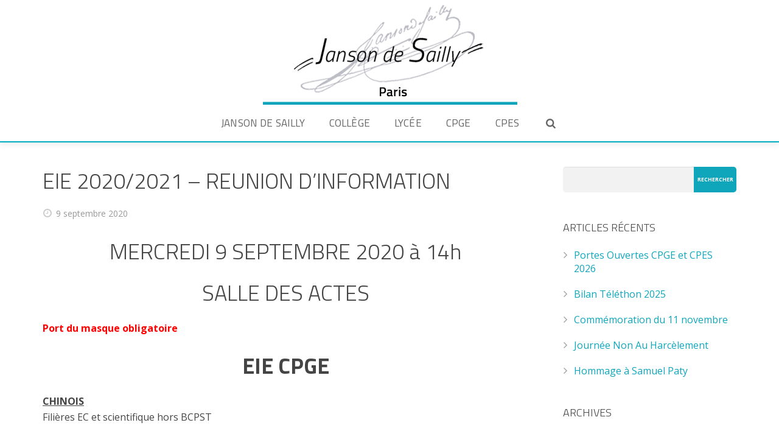

--- FILE ---
content_type: text/html; charset=UTF-8
request_url: https://www.janson-de-sailly.fr/eie-20182019-horaires-des-cours-2-2/
body_size: 13926
content:
<!DOCTYPE HTML>
<html class="" lang="fr-FR">
<head>
	<meta charset="UTF-8">
	<title>Lycée Janson de Sailly</title>
	<meta name="description" content="lycée janson de sailly - Paris. Collège, Lycée, CPGE">
	<meta name="keywords" content="lycée, prépa, CPGE, classes préparatoires, Janson, Janson de Sailly, Janson-de-Sailly, concours, grandes écoles">
	<meta name="viewport" content="width=device-width, initial-scale=1, maximum-scale=1">
	<link rel="shortcut icon" href="https://www.janson-de-sailly.fr/wp-content/uploads/2017/03/favicon.png">	<meta name='robots' content='max-image-preview:large' />
<link rel='dns-prefetch' href='//fonts.googleapis.com' />
<link rel="alternate" type="application/rss+xml" title="Lycée Janson de Sailly &raquo; Flux" href="https://www.janson-de-sailly.fr/feed/" />
<link rel="alternate" type="application/rss+xml" title="Lycée Janson de Sailly &raquo; Flux des commentaires" href="https://www.janson-de-sailly.fr/comments/feed/" />
		<!-- This site uses the Google Analytics by ExactMetrics plugin v7.24.3 - Using Analytics tracking - https://www.exactmetrics.com/ -->
		<!-- Note: ExactMetrics is not currently configured on this site. The site owner needs to authenticate with Google Analytics in the ExactMetrics settings panel. -->
					<!-- No tracking code set -->
				<!-- / Google Analytics by ExactMetrics -->
		<script type="text/javascript">
/* <![CDATA[ */
window._wpemojiSettings = {"baseUrl":"https:\/\/s.w.org\/images\/core\/emoji\/14.0.0\/72x72\/","ext":".png","svgUrl":"https:\/\/s.w.org\/images\/core\/emoji\/14.0.0\/svg\/","svgExt":".svg","source":{"concatemoji":"https:\/\/www.janson-de-sailly.fr\/wp-includes\/js\/wp-emoji-release.min.js?ver=6.4.7"}};
/*! This file is auto-generated */
!function(i,n){var o,s,e;function c(e){try{var t={supportTests:e,timestamp:(new Date).valueOf()};sessionStorage.setItem(o,JSON.stringify(t))}catch(e){}}function p(e,t,n){e.clearRect(0,0,e.canvas.width,e.canvas.height),e.fillText(t,0,0);var t=new Uint32Array(e.getImageData(0,0,e.canvas.width,e.canvas.height).data),r=(e.clearRect(0,0,e.canvas.width,e.canvas.height),e.fillText(n,0,0),new Uint32Array(e.getImageData(0,0,e.canvas.width,e.canvas.height).data));return t.every(function(e,t){return e===r[t]})}function u(e,t,n){switch(t){case"flag":return n(e,"\ud83c\udff3\ufe0f\u200d\u26a7\ufe0f","\ud83c\udff3\ufe0f\u200b\u26a7\ufe0f")?!1:!n(e,"\ud83c\uddfa\ud83c\uddf3","\ud83c\uddfa\u200b\ud83c\uddf3")&&!n(e,"\ud83c\udff4\udb40\udc67\udb40\udc62\udb40\udc65\udb40\udc6e\udb40\udc67\udb40\udc7f","\ud83c\udff4\u200b\udb40\udc67\u200b\udb40\udc62\u200b\udb40\udc65\u200b\udb40\udc6e\u200b\udb40\udc67\u200b\udb40\udc7f");case"emoji":return!n(e,"\ud83e\udef1\ud83c\udffb\u200d\ud83e\udef2\ud83c\udfff","\ud83e\udef1\ud83c\udffb\u200b\ud83e\udef2\ud83c\udfff")}return!1}function f(e,t,n){var r="undefined"!=typeof WorkerGlobalScope&&self instanceof WorkerGlobalScope?new OffscreenCanvas(300,150):i.createElement("canvas"),a=r.getContext("2d",{willReadFrequently:!0}),o=(a.textBaseline="top",a.font="600 32px Arial",{});return e.forEach(function(e){o[e]=t(a,e,n)}),o}function t(e){var t=i.createElement("script");t.src=e,t.defer=!0,i.head.appendChild(t)}"undefined"!=typeof Promise&&(o="wpEmojiSettingsSupports",s=["flag","emoji"],n.supports={everything:!0,everythingExceptFlag:!0},e=new Promise(function(e){i.addEventListener("DOMContentLoaded",e,{once:!0})}),new Promise(function(t){var n=function(){try{var e=JSON.parse(sessionStorage.getItem(o));if("object"==typeof e&&"number"==typeof e.timestamp&&(new Date).valueOf()<e.timestamp+604800&&"object"==typeof e.supportTests)return e.supportTests}catch(e){}return null}();if(!n){if("undefined"!=typeof Worker&&"undefined"!=typeof OffscreenCanvas&&"undefined"!=typeof URL&&URL.createObjectURL&&"undefined"!=typeof Blob)try{var e="postMessage("+f.toString()+"("+[JSON.stringify(s),u.toString(),p.toString()].join(",")+"));",r=new Blob([e],{type:"text/javascript"}),a=new Worker(URL.createObjectURL(r),{name:"wpTestEmojiSupports"});return void(a.onmessage=function(e){c(n=e.data),a.terminate(),t(n)})}catch(e){}c(n=f(s,u,p))}t(n)}).then(function(e){for(var t in e)n.supports[t]=e[t],n.supports.everything=n.supports.everything&&n.supports[t],"flag"!==t&&(n.supports.everythingExceptFlag=n.supports.everythingExceptFlag&&n.supports[t]);n.supports.everythingExceptFlag=n.supports.everythingExceptFlag&&!n.supports.flag,n.DOMReady=!1,n.readyCallback=function(){n.DOMReady=!0}}).then(function(){return e}).then(function(){var e;n.supports.everything||(n.readyCallback(),(e=n.source||{}).concatemoji?t(e.concatemoji):e.wpemoji&&e.twemoji&&(t(e.twemoji),t(e.wpemoji)))}))}((window,document),window._wpemojiSettings);
/* ]]> */
</script>
<style id='wp-emoji-styles-inline-css' type='text/css'>

	img.wp-smiley, img.emoji {
		display: inline !important;
		border: none !important;
		box-shadow: none !important;
		height: 1em !important;
		width: 1em !important;
		margin: 0 0.07em !important;
		vertical-align: -0.1em !important;
		background: none !important;
		padding: 0 !important;
	}
</style>
<link rel='stylesheet' id='wp-block-library-css' href='https://www.janson-de-sailly.fr/wp-includes/css/dist/block-library/style.min.css?ver=6.4.7' type='text/css' media='all' />
<style id='classic-theme-styles-inline-css' type='text/css'>
/*! This file is auto-generated */
.wp-block-button__link{color:#fff;background-color:#32373c;border-radius:9999px;box-shadow:none;text-decoration:none;padding:calc(.667em + 2px) calc(1.333em + 2px);font-size:1.125em}.wp-block-file__button{background:#32373c;color:#fff;text-decoration:none}
</style>
<style id='global-styles-inline-css' type='text/css'>
body{--wp--preset--color--black: #000000;--wp--preset--color--cyan-bluish-gray: #abb8c3;--wp--preset--color--white: #ffffff;--wp--preset--color--pale-pink: #f78da7;--wp--preset--color--vivid-red: #cf2e2e;--wp--preset--color--luminous-vivid-orange: #ff6900;--wp--preset--color--luminous-vivid-amber: #fcb900;--wp--preset--color--light-green-cyan: #7bdcb5;--wp--preset--color--vivid-green-cyan: #00d084;--wp--preset--color--pale-cyan-blue: #8ed1fc;--wp--preset--color--vivid-cyan-blue: #0693e3;--wp--preset--color--vivid-purple: #9b51e0;--wp--preset--gradient--vivid-cyan-blue-to-vivid-purple: linear-gradient(135deg,rgba(6,147,227,1) 0%,rgb(155,81,224) 100%);--wp--preset--gradient--light-green-cyan-to-vivid-green-cyan: linear-gradient(135deg,rgb(122,220,180) 0%,rgb(0,208,130) 100%);--wp--preset--gradient--luminous-vivid-amber-to-luminous-vivid-orange: linear-gradient(135deg,rgba(252,185,0,1) 0%,rgba(255,105,0,1) 100%);--wp--preset--gradient--luminous-vivid-orange-to-vivid-red: linear-gradient(135deg,rgba(255,105,0,1) 0%,rgb(207,46,46) 100%);--wp--preset--gradient--very-light-gray-to-cyan-bluish-gray: linear-gradient(135deg,rgb(238,238,238) 0%,rgb(169,184,195) 100%);--wp--preset--gradient--cool-to-warm-spectrum: linear-gradient(135deg,rgb(74,234,220) 0%,rgb(151,120,209) 20%,rgb(207,42,186) 40%,rgb(238,44,130) 60%,rgb(251,105,98) 80%,rgb(254,248,76) 100%);--wp--preset--gradient--blush-light-purple: linear-gradient(135deg,rgb(255,206,236) 0%,rgb(152,150,240) 100%);--wp--preset--gradient--blush-bordeaux: linear-gradient(135deg,rgb(254,205,165) 0%,rgb(254,45,45) 50%,rgb(107,0,62) 100%);--wp--preset--gradient--luminous-dusk: linear-gradient(135deg,rgb(255,203,112) 0%,rgb(199,81,192) 50%,rgb(65,88,208) 100%);--wp--preset--gradient--pale-ocean: linear-gradient(135deg,rgb(255,245,203) 0%,rgb(182,227,212) 50%,rgb(51,167,181) 100%);--wp--preset--gradient--electric-grass: linear-gradient(135deg,rgb(202,248,128) 0%,rgb(113,206,126) 100%);--wp--preset--gradient--midnight: linear-gradient(135deg,rgb(2,3,129) 0%,rgb(40,116,252) 100%);--wp--preset--font-size--small: 13px;--wp--preset--font-size--medium: 20px;--wp--preset--font-size--large: 36px;--wp--preset--font-size--x-large: 42px;--wp--preset--spacing--20: 0.44rem;--wp--preset--spacing--30: 0.67rem;--wp--preset--spacing--40: 1rem;--wp--preset--spacing--50: 1.5rem;--wp--preset--spacing--60: 2.25rem;--wp--preset--spacing--70: 3.38rem;--wp--preset--spacing--80: 5.06rem;--wp--preset--shadow--natural: 6px 6px 9px rgba(0, 0, 0, 0.2);--wp--preset--shadow--deep: 12px 12px 50px rgba(0, 0, 0, 0.4);--wp--preset--shadow--sharp: 6px 6px 0px rgba(0, 0, 0, 0.2);--wp--preset--shadow--outlined: 6px 6px 0px -3px rgba(255, 255, 255, 1), 6px 6px rgba(0, 0, 0, 1);--wp--preset--shadow--crisp: 6px 6px 0px rgba(0, 0, 0, 1);}:where(.is-layout-flex){gap: 0.5em;}:where(.is-layout-grid){gap: 0.5em;}body .is-layout-flow > .alignleft{float: left;margin-inline-start: 0;margin-inline-end: 2em;}body .is-layout-flow > .alignright{float: right;margin-inline-start: 2em;margin-inline-end: 0;}body .is-layout-flow > .aligncenter{margin-left: auto !important;margin-right: auto !important;}body .is-layout-constrained > .alignleft{float: left;margin-inline-start: 0;margin-inline-end: 2em;}body .is-layout-constrained > .alignright{float: right;margin-inline-start: 2em;margin-inline-end: 0;}body .is-layout-constrained > .aligncenter{margin-left: auto !important;margin-right: auto !important;}body .is-layout-constrained > :where(:not(.alignleft):not(.alignright):not(.alignfull)){max-width: var(--wp--style--global--content-size);margin-left: auto !important;margin-right: auto !important;}body .is-layout-constrained > .alignwide{max-width: var(--wp--style--global--wide-size);}body .is-layout-flex{display: flex;}body .is-layout-flex{flex-wrap: wrap;align-items: center;}body .is-layout-flex > *{margin: 0;}body .is-layout-grid{display: grid;}body .is-layout-grid > *{margin: 0;}:where(.wp-block-columns.is-layout-flex){gap: 2em;}:where(.wp-block-columns.is-layout-grid){gap: 2em;}:where(.wp-block-post-template.is-layout-flex){gap: 1.25em;}:where(.wp-block-post-template.is-layout-grid){gap: 1.25em;}.has-black-color{color: var(--wp--preset--color--black) !important;}.has-cyan-bluish-gray-color{color: var(--wp--preset--color--cyan-bluish-gray) !important;}.has-white-color{color: var(--wp--preset--color--white) !important;}.has-pale-pink-color{color: var(--wp--preset--color--pale-pink) !important;}.has-vivid-red-color{color: var(--wp--preset--color--vivid-red) !important;}.has-luminous-vivid-orange-color{color: var(--wp--preset--color--luminous-vivid-orange) !important;}.has-luminous-vivid-amber-color{color: var(--wp--preset--color--luminous-vivid-amber) !important;}.has-light-green-cyan-color{color: var(--wp--preset--color--light-green-cyan) !important;}.has-vivid-green-cyan-color{color: var(--wp--preset--color--vivid-green-cyan) !important;}.has-pale-cyan-blue-color{color: var(--wp--preset--color--pale-cyan-blue) !important;}.has-vivid-cyan-blue-color{color: var(--wp--preset--color--vivid-cyan-blue) !important;}.has-vivid-purple-color{color: var(--wp--preset--color--vivid-purple) !important;}.has-black-background-color{background-color: var(--wp--preset--color--black) !important;}.has-cyan-bluish-gray-background-color{background-color: var(--wp--preset--color--cyan-bluish-gray) !important;}.has-white-background-color{background-color: var(--wp--preset--color--white) !important;}.has-pale-pink-background-color{background-color: var(--wp--preset--color--pale-pink) !important;}.has-vivid-red-background-color{background-color: var(--wp--preset--color--vivid-red) !important;}.has-luminous-vivid-orange-background-color{background-color: var(--wp--preset--color--luminous-vivid-orange) !important;}.has-luminous-vivid-amber-background-color{background-color: var(--wp--preset--color--luminous-vivid-amber) !important;}.has-light-green-cyan-background-color{background-color: var(--wp--preset--color--light-green-cyan) !important;}.has-vivid-green-cyan-background-color{background-color: var(--wp--preset--color--vivid-green-cyan) !important;}.has-pale-cyan-blue-background-color{background-color: var(--wp--preset--color--pale-cyan-blue) !important;}.has-vivid-cyan-blue-background-color{background-color: var(--wp--preset--color--vivid-cyan-blue) !important;}.has-vivid-purple-background-color{background-color: var(--wp--preset--color--vivid-purple) !important;}.has-black-border-color{border-color: var(--wp--preset--color--black) !important;}.has-cyan-bluish-gray-border-color{border-color: var(--wp--preset--color--cyan-bluish-gray) !important;}.has-white-border-color{border-color: var(--wp--preset--color--white) !important;}.has-pale-pink-border-color{border-color: var(--wp--preset--color--pale-pink) !important;}.has-vivid-red-border-color{border-color: var(--wp--preset--color--vivid-red) !important;}.has-luminous-vivid-orange-border-color{border-color: var(--wp--preset--color--luminous-vivid-orange) !important;}.has-luminous-vivid-amber-border-color{border-color: var(--wp--preset--color--luminous-vivid-amber) !important;}.has-light-green-cyan-border-color{border-color: var(--wp--preset--color--light-green-cyan) !important;}.has-vivid-green-cyan-border-color{border-color: var(--wp--preset--color--vivid-green-cyan) !important;}.has-pale-cyan-blue-border-color{border-color: var(--wp--preset--color--pale-cyan-blue) !important;}.has-vivid-cyan-blue-border-color{border-color: var(--wp--preset--color--vivid-cyan-blue) !important;}.has-vivid-purple-border-color{border-color: var(--wp--preset--color--vivid-purple) !important;}.has-vivid-cyan-blue-to-vivid-purple-gradient-background{background: var(--wp--preset--gradient--vivid-cyan-blue-to-vivid-purple) !important;}.has-light-green-cyan-to-vivid-green-cyan-gradient-background{background: var(--wp--preset--gradient--light-green-cyan-to-vivid-green-cyan) !important;}.has-luminous-vivid-amber-to-luminous-vivid-orange-gradient-background{background: var(--wp--preset--gradient--luminous-vivid-amber-to-luminous-vivid-orange) !important;}.has-luminous-vivid-orange-to-vivid-red-gradient-background{background: var(--wp--preset--gradient--luminous-vivid-orange-to-vivid-red) !important;}.has-very-light-gray-to-cyan-bluish-gray-gradient-background{background: var(--wp--preset--gradient--very-light-gray-to-cyan-bluish-gray) !important;}.has-cool-to-warm-spectrum-gradient-background{background: var(--wp--preset--gradient--cool-to-warm-spectrum) !important;}.has-blush-light-purple-gradient-background{background: var(--wp--preset--gradient--blush-light-purple) !important;}.has-blush-bordeaux-gradient-background{background: var(--wp--preset--gradient--blush-bordeaux) !important;}.has-luminous-dusk-gradient-background{background: var(--wp--preset--gradient--luminous-dusk) !important;}.has-pale-ocean-gradient-background{background: var(--wp--preset--gradient--pale-ocean) !important;}.has-electric-grass-gradient-background{background: var(--wp--preset--gradient--electric-grass) !important;}.has-midnight-gradient-background{background: var(--wp--preset--gradient--midnight) !important;}.has-small-font-size{font-size: var(--wp--preset--font-size--small) !important;}.has-medium-font-size{font-size: var(--wp--preset--font-size--medium) !important;}.has-large-font-size{font-size: var(--wp--preset--font-size--large) !important;}.has-x-large-font-size{font-size: var(--wp--preset--font-size--x-large) !important;}
.wp-block-navigation a:where(:not(.wp-element-button)){color: inherit;}
:where(.wp-block-post-template.is-layout-flex){gap: 1.25em;}:where(.wp-block-post-template.is-layout-grid){gap: 1.25em;}
:where(.wp-block-columns.is-layout-flex){gap: 2em;}:where(.wp-block-columns.is-layout-grid){gap: 2em;}
.wp-block-pullquote{font-size: 1.5em;line-height: 1.6;}
</style>
<link rel='stylesheet' id='full-page-search-css-css' href='https://www.janson-de-sailly.fr/wp-content/plugins/Full-Page-Search-master/lib/css/yikes-full-page-search.css?ver=6.4.7' type='text/css' media='all' />
<link rel='stylesheet' id='dakh_search-google-font-css' href='https://fonts.googleapis.com/css?family=Open+Sans' type='text/css' media='all' />
<link rel='stylesheet' id='magic_animations-css' href='https://www.janson-de-sailly.fr/wp-content/plugins/dakh_search/public/css/magic.css?ver=6.4.7' type='text/css' media='all' />
<link rel='stylesheet' id='dakh_search_style-css' href='https://www.janson-de-sailly.fr/wp-content/plugins/dakh_search/public/css/dakh_search.css?ver=1.1' type='text/css' media='all' />
<style id='dakh_search_style-inline-css' type='text/css'>

	.dakh_search-wrap{
		background: rgb(0, 0, 0);
        font-family: Open Sans;
	}
    .dakh_search-input>input::selection{
        color: rgb(0, 0, 0);
        background: rgb(238, 238, 238);
    }
    .dakh_search-input>input, .dakh_search-input>input:focus, .dakh_search-input>input:hover{
        background: rgba(255, 255, 255, 0);
        color: rgb(255, 255, 255);
        border-color: rgba(255, 255, 255, 0.8);
        font-family: Open Sans;
    }
    .dakh_search-input>input::-webkit-input-placeholder{
        color: rgba(255, 255, 255, 0.7);
        font-family: Open Sans;
    }
    .dakh_search-input>input::-moz-placeholder{
        font-family: Open Sans;
        color: rgba(255, 255, 255, 0.7);
    }
    .dakh_search-input>input:-ms-input-placeholder{
        font-family: Open Sans;
        color: rgba(255, 255, 255, 0.7);
    }
    .dakh_search-btn>button, .dakh_search-btn>button:focus, .dakh_search-btn>button:active{       
        background: rgba(255, 255, 255, 0.8);
        color: rgb(51, 51, 51);
        border-color: rgba(255, 255, 255, 0);
    }
    .dakh_search-btn>button>span, .dakh_search-btn>button>span:focus, .dakh_search-btn>button>span:active{
        font-family: Open Sans;
    }
    .dakh_search-btn>button:hover{
        background: rgb(255, 255, 255);
        color: rgb(0, 0, 0);
        border-color: rgba(255, 255, 255, 0);
    }
    .dakh_search-close{
        color: rgba(255, 255, 255, 0.8);
    }
    .dakh_search-close:hover{
        color: rgb(255, 255, 255);
    }

</style>
<link rel='stylesheet' id='us-font-1-css' href='https://fonts.googleapis.com/css?family=Titillium+Web%3A300%2C400%2C700&#038;subset=latin&#038;ver=6.4.7' type='text/css' media='all' />
<link rel='stylesheet' id='us-font-2-css' href='https://fonts.googleapis.com/css?family=Open+Sans%3A400%2C400italic%2C700%2C700italic&#038;subset=latin&#038;ver=6.4.7' type='text/css' media='all' />
<link rel='stylesheet' id='easy_table_style-css' href='https://www.janson-de-sailly.fr/wp-content/plugins/easy-table/themes/default/style.css?ver=1.8' type='text/css' media='all' />
<link rel='stylesheet' id='us-motioncss-css' href='//www.janson-de-sailly.fr/wp-content/themes/Corsa/css/motioncss.css?ver=6.4.7' type='text/css' media='all' />
<link rel='stylesheet' id='us-motioncss-responsive-css' href='//www.janson-de-sailly.fr/wp-content/themes/Corsa/css/motioncss-responsive.css?ver=6.4.7' type='text/css' media='all' />
<link rel='stylesheet' id='us-font-awesome-css' href='//www.janson-de-sailly.fr/wp-content/themes/Corsa/css/font-awesome.css?ver=4.6.0' type='text/css' media='all' />
<link rel='stylesheet' id='us-magnific-popup-css' href='//www.janson-de-sailly.fr/wp-content/themes/Corsa/css/magnific-popup.css?ver=1' type='text/css' media='all' />
<link rel='stylesheet' id='us-fotorama-css' href='//www.janson-de-sailly.fr/wp-content/themes/Corsa/css/fotorama.css?ver=1' type='text/css' media='all' />
<link rel='stylesheet' id='us-style-css' href='//www.janson-de-sailly.fr/wp-content/themes/Corsa/css/style.css?ver=6.4.7' type='text/css' media='all' />
<link rel='stylesheet' id='us-responsive-css' href='//www.janson-de-sailly.fr/wp-content/themes/Corsa/css/responsive.css?ver=6.4.7' type='text/css' media='all' />
<link rel='stylesheet' id='us_custom_css-css' href='//www.janson-de-sailly.fr/wp-content/uploads/us_custom_css/us_corsa_custom_styles.css?ver=6.4.7' type='text/css' media='all' />
<script type="text/javascript" src="https://www.janson-de-sailly.fr/wp-includes/js/jquery/jquery.min.js?ver=3.7.1" id="jquery-core-js"></script>
<script type="text/javascript" src="https://www.janson-de-sailly.fr/wp-includes/js/jquery/jquery-migrate.min.js?ver=3.4.1" id="jquery-migrate-js"></script>
<script type="text/javascript" src="//www.janson-de-sailly.fr/wp-content/themes/Corsa/js/supersized.3.2.7.js?ver=6.4.7" id="us-supersized-js"></script>
<link rel="https://api.w.org/" href="https://www.janson-de-sailly.fr/wp-json/" /><link rel="alternate" type="application/json" href="https://www.janson-de-sailly.fr/wp-json/wp/v2/posts/11035" /><link rel="EditURI" type="application/rsd+xml" title="RSD" href="https://www.janson-de-sailly.fr/xmlrpc.php?rsd" />
<meta name="generator" content="WordPress 6.4.7" />
<link rel="canonical" href="https://www.janson-de-sailly.fr/eie-20182019-horaires-des-cours-2-2/" />
<link rel='shortlink' href='https://www.janson-de-sailly.fr/?p=11035' />
<link rel="alternate" type="application/json+oembed" href="https://www.janson-de-sailly.fr/wp-json/oembed/1.0/embed?url=https%3A%2F%2Fwww.janson-de-sailly.fr%2Feie-20182019-horaires-des-cours-2-2%2F" />
<link rel="alternate" type="text/xml+oembed" href="https://www.janson-de-sailly.fr/wp-json/oembed/1.0/embed?url=https%3A%2F%2Fwww.janson-de-sailly.fr%2Feie-20182019-horaires-des-cours-2-2%2F&#038;format=xml" />

<style type="text/css"></style>

<style type="text/css">
.synved-social-resolution-single {
display: inline-block;
}
.synved-social-resolution-normal {
display: inline-block;
}
.synved-social-resolution-hidef {
display: none;
}

@media only screen and (min--moz-device-pixel-ratio: 2),
only screen and (-o-min-device-pixel-ratio: 2/1),
only screen and (-webkit-min-device-pixel-ratio: 2),
only screen and (min-device-pixel-ratio: 2),
only screen and (min-resolution: 2dppx),
only screen and (min-resolution: 192dpi) {
	.synved-social-resolution-normal {
	display: none;
	}
	.synved-social-resolution-hidef {
	display: inline-block;
	}
}
</style>
		<style type="text/css" id="wp-custom-css">
			.page-id-11300  th, td { 
	padding: 5px;
	vertical-align: middle;
}

.page-id-11300 th { 
	background-color: #0fa6bc;
	color: #ffffff;
}

.page-id-11300 tr:nth-child(odd) {
	background-color: #f3f3f3;
}

.page-id-11300 .g-html p:first-child {
	text-indent: 0em !important;
}

.page-id-11300 table { 
	width:100%
}

.page-id-11310  th, td { 
	padding: 5px;
	vertical-align: middle;
}

.page-id-11310 th { 
	background-color: #0fa6bc;
	color: #ffffff;
}

.page-id-11310 tr:nth-child(odd) {
	background-color: #f3f3f3;
}

.page-id-11310 .g-html p:first-child {
	text-indent: 0em !important;
}

.page-id-11310 table { 
	width:100%
}

.sgpb-main-html-content-wrapper{
	margin-top:40px;
	padding:30px;
	text-align:center;
	font-family: 'Titillium Web';
	color:#0fa6bc;
}		</style>
		</head>
<body data-rsssl=1 class="post-template-default single single-post postid-11035 single-format-standard l-body headertype_sticky headerpos_top no_pagesections col_contside">
<!-- HEADER -->
<div class="l-header full_width">
	<div class="l-header-h i-cf">

				<!-- logo -->
		<div class="w-logo">
			<a class="w-logo-link" href="https://www.janson-de-sailly.fr/">
				<img class="w-logo-img" src="https://www.janson-de-sailly.fr/wp-content/uploads/2017/03/jansondesailly-logo.png"  alt="Lycée Janson de Sailly" style="height:59px;">
				<span class="w-logo-title">Lycée Janson de Sailly</span>
			</a>
		</div>
		<div class="sub-logo"><img src="/wp-content/themes/Corsa/img/janson-paris.png"></div>
				

		<!-- NAV -->
		<nav class="w-nav layout_hor touch_disabled">
			<div class="w-nav-control">
				<i class="fa fa-bars"></i>
			</div>
			<ul class="w-nav-list level_1">
				<li id="menu-item-1798" class="menu-item menu-item-type-post_type menu-item-object-us_main_page_section menu-item-has-children has_sublevel w-nav-item level_1 menu-item-1798"><a class="w-nav-anchor level_1"  href="https://www.janson-de-sailly.fr/#home"><span class="w-nav-title">Janson de Sailly</span><span class="w-nav-arrow"></span></a>
<ul class="w-nav-list level_2">
	<li id="menu-item-1824" class="menu-item menu-item-type-post_type menu-item-object-page w-nav-item level_2 menu-item-1824"><a class="w-nav-anchor level_2"  href="https://www.janson-de-sailly.fr/features/visite-de-letablissement/"><span class="w-nav-title">Visite virtuelle</span><span class="w-nav-arrow"></span></a>	</li>
	<li id="menu-item-3557" class="menu-item menu-item-type-custom menu-item-object-custom menu-item-has-children has_sublevel w-nav-item level_2 menu-item-3557"><a class="w-nav-anchor level_2"  href="#"><span class="w-nav-title">Histoire</span><span class="w-nav-arrow"></span></a>
	<ul class="w-nav-list level_3">
		<li id="menu-item-1796" class="menu-item menu-item-type-post_type menu-item-object-page w-nav-item level_3 menu-item-1796"><a class="w-nav-anchor level_3"  href="https://www.janson-de-sailly.fr/features/histoire/"><span class="w-nav-title">Notre histoire</span><span class="w-nav-arrow"></span></a>		</li>
		<li id="menu-item-3561" class="menu-item menu-item-type-post_type menu-item-object-page w-nav-item level_3 menu-item-3561"><a class="w-nav-anchor level_3"  href="https://www.janson-de-sailly.fr/features/histoire-et-patrimoine/"><span class="w-nav-title">Histoire et Patrimoine</span><span class="w-nav-arrow"></span></a>		</li>
	</ul>
	</li>
	<li id="menu-item-3012" class="menu-item menu-item-type-custom menu-item-object-custom menu-item-has-children has_sublevel w-nav-item level_2 menu-item-3012"><a class="w-nav-anchor level_2"  href="#"><span class="w-nav-title">La cité scolaire</span><span class="w-nav-arrow"></span></a>
	<ul class="w-nav-list level_3">
		<li id="menu-item-2181" class="menu-item menu-item-type-post_type menu-item-object-page w-nav-item level_3 menu-item-2181"><a class="w-nav-anchor level_3"  href="https://www.janson-de-sailly.fr/features/chiffres-cles/"><span class="w-nav-title">Chiffres clés</span><span class="w-nav-arrow"></span></a>		</li>
		<li id="menu-item-2187" class="menu-item menu-item-type-post_type menu-item-object-page w-nav-item level_3 menu-item-2187"><a class="w-nav-anchor level_3"  href="https://www.janson-de-sailly.fr/features/organigramme/"><span class="w-nav-title">Organigramme</span><span class="w-nav-arrow"></span></a>		</li>
		<li id="menu-item-2186" class="menu-item menu-item-type-post_type menu-item-object-page w-nav-item level_3 menu-item-2186"><a class="w-nav-anchor level_3"  href="https://www.janson-de-sailly.fr/features/structure-pedagogique/"><span class="w-nav-title">Structure pédagogique</span><span class="w-nav-arrow"></span></a>		</li>
	</ul>
	</li>
	<li id="menu-item-1792" class="menu-item menu-item-type-post_type menu-item-object-page w-nav-item level_2 menu-item-1792"><a class="w-nav-anchor level_2"  href="https://www.janson-de-sailly.fr/features/projet-d-etablissement/"><span class="w-nav-title">Projet d’établissement</span><span class="w-nav-arrow"></span></a>	</li>
	<li id="menu-item-4740" class="menu-item menu-item-type-custom menu-item-object-custom menu-item-has-children has_sublevel w-nav-item level_2 menu-item-4740"><a class="w-nav-anchor level_2"  href="#"><span class="w-nav-title">Ouverture internationale</span><span class="w-nav-arrow"></span></a>
	<ul class="w-nav-list level_3">
		<li id="menu-item-4746" class="menu-item menu-item-type-post_type menu-item-object-page w-nav-item level_3 menu-item-4746"><a class="w-nav-anchor level_3"  href="https://www.janson-de-sailly.fr/allemagne/"><span class="w-nav-title">Allemagne</span><span class="w-nav-arrow"></span></a>		</li>
		<li id="menu-item-4745" class="menu-item menu-item-type-post_type menu-item-object-page w-nav-item level_3 menu-item-4745"><a class="w-nav-anchor level_3"  href="https://www.janson-de-sailly.fr/ouv-int-chine/"><span class="w-nav-title">Chine</span><span class="w-nav-arrow"></span></a>		</li>
		<li id="menu-item-4744" class="menu-item menu-item-type-post_type menu-item-object-page w-nav-item level_3 menu-item-4744"><a class="w-nav-anchor level_3"  href="https://www.janson-de-sailly.fr/ouv-int-coree-du-sud/"><span class="w-nav-title">Corée du Sud</span><span class="w-nav-arrow"></span></a>		</li>
		<li id="menu-item-4743" class="menu-item menu-item-type-post_type menu-item-object-page w-nav-item level_3 menu-item-4743"><a class="w-nav-anchor level_3"  href="https://www.janson-de-sailly.fr/ouv-int-croatie/"><span class="w-nav-title">Croatie</span><span class="w-nav-arrow"></span></a>		</li>
		<li id="menu-item-8009" class="menu-item menu-item-type-post_type menu-item-object-page w-nav-item level_3 menu-item-8009"><a class="w-nav-anchor level_3"  href="https://www.janson-de-sailly.fr/ouv-int-hongrie/"><span class="w-nav-title">Hongrie</span><span class="w-nav-arrow"></span></a>		</li>
		<li id="menu-item-4742" class="menu-item menu-item-type-post_type menu-item-object-page w-nav-item level_3 menu-item-4742"><a class="w-nav-anchor level_3"  href="https://www.janson-de-sailly.fr/ouv-int-italie/"><span class="w-nav-title">Italie</span><span class="w-nav-arrow"></span></a>		</li>
		<li id="menu-item-4741" class="menu-item menu-item-type-post_type menu-item-object-page w-nav-item level_3 menu-item-4741"><a class="w-nav-anchor level_3"  href="https://www.janson-de-sailly.fr/ouv-int-taiwan/"><span class="w-nav-title">Taïwan</span><span class="w-nav-arrow"></span></a>		</li>
		<li id="menu-item-15255" class="menu-item menu-item-type-post_type menu-item-object-page w-nav-item level_3 menu-item-15255"><a class="w-nav-anchor level_3"  href="https://www.janson-de-sailly.fr/tigres-et-dragons/"><span class="w-nav-title">Tigres et Dragons</span><span class="w-nav-arrow"></span></a>		</li>
	</ul>
	</li>
	<li id="menu-item-3013" class="menu-item menu-item-type-custom menu-item-object-custom menu-item-has-children has_sublevel w-nav-item level_2 menu-item-3013"><a class="w-nav-anchor level_2"  href="#"><span class="w-nav-title">Intendance</span><span class="w-nav-arrow"></span></a>
	<ul class="w-nav-list level_3">
		<li id="menu-item-2201" class="menu-item menu-item-type-post_type menu-item-object-page w-nav-item level_3 menu-item-2201"><a class="w-nav-anchor level_3"  href="https://www.janson-de-sailly.fr/features/intendance/restauration/"><span class="w-nav-title">Restauration</span><span class="w-nav-arrow"></span></a>		</li>
		<li id="menu-item-2200" class="menu-item menu-item-type-post_type menu-item-object-page w-nav-item level_3 menu-item-2200"><a class="w-nav-anchor level_3"  href="https://www.janson-de-sailly.fr/features/intendance/hebergement/"><span class="w-nav-title">Hébergement</span><span class="w-nav-arrow"></span></a>		</li>
		<li id="menu-item-3587" class="menu-item menu-item-type-post_type menu-item-object-page w-nav-item level_3 menu-item-3587"><a class="w-nav-anchor level_3"  href="https://www.janson-de-sailly.fr/espace-famille/"><span class="w-nav-title">Règlement restauration/hébergement</span><span class="w-nav-arrow"></span></a>		</li>
		<li id="menu-item-2199" class="menu-item menu-item-type-post_type menu-item-object-page w-nav-item level_3 menu-item-2199"><a class="w-nav-anchor level_3"  href="https://www.janson-de-sailly.fr/features/intendance/taxe-dapprentissage/"><span class="w-nav-title">Taxe d’apprentissage</span><span class="w-nav-arrow"></span></a>		</li>
		<li id="menu-item-11810" class="menu-item menu-item-type-post_type menu-item-object-page w-nav-item level_3 menu-item-11810"><a class="w-nav-anchor level_3"  href="https://www.janson-de-sailly.fr/features/intendance/contrats-aides/"><span class="w-nav-title">Contrats aidés</span><span class="w-nav-arrow"></span></a>		</li>
		<li id="menu-item-2198" class="menu-item menu-item-type-post_type menu-item-object-page w-nav-item level_3 menu-item-2198"><a class="w-nav-anchor level_3"  href="https://www.janson-de-sailly.fr/features/intendance/contacts/"><span class="w-nav-title">Contacts</span><span class="w-nav-arrow"></span></a>		</li>
		<li id="menu-item-3593" class="menu-item menu-item-type-post_type menu-item-object-page w-nav-item level_3 menu-item-3593"><a class="w-nav-anchor level_3"  href="https://www.janson-de-sailly.fr/features/intendance/marches-publics/"><span class="w-nav-title">Marchés Publics</span><span class="w-nav-arrow"></span></a>		</li>
	</ul>
	</li>
	<li id="menu-item-2202" class="menu-item menu-item-type-post_type menu-item-object-page w-nav-item level_2 menu-item-2202"><a class="w-nav-anchor level_2"  href="https://www.janson-de-sailly.fr/features/service-medico-social/"><span class="w-nav-title">Service médico-social</span><span class="w-nav-arrow"></span></a>	</li>
	<li id="menu-item-1823" class="menu-item menu-item-type-post_type menu-item-object-page w-nav-item level_2 menu-item-1823"><a class="w-nav-anchor level_2"  href="https://www.janson-de-sailly.fr/features/bibliographie-jansonienne/"><span class="w-nav-title">Bibliographie Jansonienne</span><span class="w-nav-arrow"></span></a>	</li>
	<li id="menu-item-1795" class="menu-item menu-item-type-post_type menu-item-object-page w-nav-item level_2 menu-item-1795"><a class="w-nav-anchor level_2"  href="https://www.janson-de-sailly.fr/features/blog/"><span class="w-nav-title">Actualités / événements</span><span class="w-nav-arrow"></span></a>	</li>
	<li id="menu-item-11813" class="menu-item menu-item-type-post_type menu-item-object-page menu-item-has-children has_sublevel w-nav-item level_2 menu-item-11813"><a class="w-nav-anchor level_2"  href="https://www.janson-de-sailly.fr/features/les-journaux-de-janson/"><span class="w-nav-title">Les journaux de Janson</span><span class="w-nav-arrow"></span></a>
	<ul class="w-nav-list level_3">
		<li id="menu-item-11811" class="menu-item menu-item-type-post_type menu-item-object-page w-nav-item level_3 menu-item-11811"><a class="w-nav-anchor level_3"  href="https://www.janson-de-sailly.fr/features/les-journaux-de-janson/janson-hebdo/"><span class="w-nav-title">Janson Hebdo</span><span class="w-nav-arrow"></span></a>		</li>
		<li id="menu-item-11812" class="menu-item menu-item-type-post_type menu-item-object-page w-nav-item level_3 menu-item-11812"><a class="w-nav-anchor level_3"  href="https://www.janson-de-sailly.fr/features/les-journaux-de-janson/eugene-mag/"><span class="w-nav-title">Eugène Mag</span><span class="w-nav-arrow"></span></a>		</li>
	</ul>
	</li>
	<li id="menu-item-1821" class="menu-item menu-item-type-post_type menu-item-object-page w-nav-item level_2 menu-item-1821"><a class="w-nav-anchor level_2"  href="https://www.janson-de-sailly.fr/features/fondation-janson-de-sailly/"><span class="w-nav-title">Fondation Janson de Sailly</span><span class="w-nav-arrow"></span></a>	</li>
	<li id="menu-item-3015" class="menu-item menu-item-type-custom menu-item-object-custom menu-item-has-children has_sublevel w-nav-item level_2 menu-item-3015"><a class="w-nav-anchor level_2"  href="#"><span class="w-nav-title">Les associations</span><span class="w-nav-arrow"></span></a>
	<ul class="w-nav-list level_3">
		<li id="menu-item-2834" class="menu-item menu-item-type-post_type menu-item-object-page w-nav-item level_3 menu-item-2834"><a class="w-nav-anchor level_3"  href="https://www.janson-de-sailly.fr/les-associations/association-socio-educative-de-janson/"><span class="w-nav-title">Association Socio-Éducative de Janson</span><span class="w-nav-arrow"></span></a>		</li>
		<li id="menu-item-2835" class="menu-item menu-item-type-post_type menu-item-object-page w-nav-item level_3 menu-item-2835"><a class="w-nav-anchor level_3"  href="https://www.janson-de-sailly.fr/les-associations/les-jansoniens/"><span class="w-nav-title">Les Jansoniens</span><span class="w-nav-arrow"></span></a>		</li>
		<li id="menu-item-2322" class="menu-item menu-item-type-post_type menu-item-object-page w-nav-item level_3 menu-item-2322"><a class="w-nav-anchor level_3"  href="https://www.janson-de-sailly.fr/les-associations/aumoneries/"><span class="w-nav-title">Aumôneries</span><span class="w-nav-arrow"></span></a>		</li>
		<li id="menu-item-2833" class="menu-item menu-item-type-post_type menu-item-object-page w-nav-item level_3 menu-item-2833"><a class="w-nav-anchor level_3"  href="https://www.janson-de-sailly.fr/les-associations/fcpe-janson/"><span class="w-nav-title">FCPE Janson</span><span class="w-nav-arrow"></span></a>		</li>
		<li id="menu-item-2323" class="menu-item menu-item-type-post_type menu-item-object-page w-nav-item level_3 menu-item-2323"><a class="w-nav-anchor level_3"  href="https://www.janson-de-sailly.fr/les-associations/peep-janson/"><span class="w-nav-title">PEEP Janson</span><span class="w-nav-arrow"></span></a>		</li>
	</ul>
	</li>
	<li id="menu-item-3014" class="menu-item menu-item-type-custom menu-item-object-custom menu-item-has-children has_sublevel w-nav-item level_2 menu-item-3014"><a class="w-nav-anchor level_2"  href="#"><span class="w-nav-title">Développement durable</span><span class="w-nav-arrow"></span></a>
	<ul class="w-nav-list level_3">
		<li id="menu-item-2801" class="menu-item menu-item-type-post_type menu-item-object-page w-nav-item level_3 menu-item-2801"><a class="w-nav-anchor level_3"  href="https://www.janson-de-sailly.fr/developpement-durable/restaurant/"><span class="w-nav-title">Restaurant</span><span class="w-nav-arrow"></span></a>		</li>
		<li id="menu-item-2800" class="menu-item menu-item-type-post_type menu-item-object-page w-nav-item level_3 menu-item-2800"><a class="w-nav-anchor level_3"  href="https://www.janson-de-sailly.fr/developpement-durable/charte/"><span class="w-nav-title">Charte</span><span class="w-nav-arrow"></span></a>		</li>
		<li id="menu-item-2799" class="menu-item menu-item-type-post_type menu-item-object-page w-nav-item level_3 menu-item-2799"><a class="w-nav-anchor level_3"  href="https://www.janson-de-sailly.fr/developpement-durable/actions-eco-responsables/"><span class="w-nav-title">Actions Eco-responsables</span><span class="w-nav-arrow"></span></a>		</li>
	</ul>
	</li>
</ul>
</li>
<li id="menu-item-1797" class="menu-item menu-item-type-post_type menu-item-object-us_main_page_section menu-item-has-children has_sublevel w-nav-item level_1 menu-item-1797"><a class="w-nav-anchor level_1"  href="https://www.janson-de-sailly.fr/#about"><span class="w-nav-title">Collège</span><span class="w-nav-arrow"></span></a>
<ul class="w-nav-list level_2">
	<li id="menu-item-2063" class="menu-item menu-item-type-post_type menu-item-object-page w-nav-item level_2 menu-item-2063"><a class="w-nav-anchor level_2"  href="https://www.janson-de-sailly.fr/colleges-presentation-generale-structure/"><span class="w-nav-title">Présentation générale &#038; Structure</span><span class="w-nav-arrow"></span></a>	</li>
	<li id="menu-item-3318" class="menu-item menu-item-type-post_type menu-item-object-page w-nav-item level_2 menu-item-3318"><a class="w-nav-anchor level_2"  href="https://www.janson-de-sailly.fr/colleges-organigramme-contacts/"><span class="w-nav-title">Contacts</span><span class="w-nav-arrow"></span></a>	</li>
	<li id="menu-item-3018" class="menu-item menu-item-type-custom menu-item-object-custom menu-item-has-children has_sublevel w-nav-item level_2 menu-item-3018"><a class="w-nav-anchor level_2"  href="#"><span class="w-nav-title">Organisation pédagogique</span><span class="w-nav-arrow"></span></a>
	<ul class="w-nav-list level_3">
		<li id="menu-item-2349" class="menu-item menu-item-type-post_type menu-item-object-page w-nav-item level_3 menu-item-2349"><a class="w-nav-anchor level_3"  href="https://www.janson-de-sailly.fr/colleges-nouvelle-organisation-pedagogique/colleges-grilles/"><span class="w-nav-title">Grilles horaires</span><span class="w-nav-arrow"></span></a>		</li>
		<li id="menu-item-2350" class="menu-item menu-item-type-post_type menu-item-object-page w-nav-item level_3 menu-item-2350"><a class="w-nav-anchor level_3"  href="https://www.janson-de-sailly.fr/colleges-nouvelle-organisation-pedagogique/colleges-ap/"><span class="w-nav-title">AP</span><span class="w-nav-arrow"></span></a>		</li>
	</ul>
	</li>
	<li id="menu-item-3019" class="menu-item menu-item-type-custom menu-item-object-custom menu-item-has-children has_sublevel w-nav-item level_2 menu-item-3019"><a class="w-nav-anchor level_2"  href="#"><span class="w-nav-title">Vie scolaire</span><span class="w-nav-arrow"></span></a>
	<ul class="w-nav-list level_3">
		<li id="menu-item-2976" class="menu-item menu-item-type-post_type menu-item-object-page w-nav-item level_3 menu-item-2976"><a class="w-nav-anchor level_3"  href="https://www.janson-de-sailly.fr/colleges-vie-scolaire/colleges-vie-scolaire-delacroix/"><span class="w-nav-title">Delacroix</span><span class="w-nav-arrow"></span></a>		</li>
		<li id="menu-item-2347" class="menu-item menu-item-type-post_type menu-item-object-page w-nav-item level_3 menu-item-2347"><a class="w-nav-anchor level_3"  href="https://www.janson-de-sailly.fr/colleges-vie-scolaire/colleges-epi/"><span class="w-nav-title">Règlement intérieur</span><span class="w-nav-arrow"></span></a>		</li>
		<li id="menu-item-3538" class="menu-item menu-item-type-post_type menu-item-object-page w-nav-item level_3 menu-item-3538"><a class="w-nav-anchor level_3"  href="https://www.janson-de-sailly.fr/colleges-vie-scolaire/colleges-delacroix-restauration/"><span class="w-nav-title">Restauration</span><span class="w-nav-arrow"></span></a>		</li>
		<li id="menu-item-2975" class="menu-item menu-item-type-post_type menu-item-object-page w-nav-item level_3 menu-item-2975"><a class="w-nav-anchor level_3"  href="https://www.janson-de-sailly.fr/colleges-vie-scolaire/colleges-vie-scolaire-janson/"><span class="w-nav-title">Janson</span><span class="w-nav-arrow"></span></a>		</li>
		<li id="menu-item-2344" class="menu-item menu-item-type-post_type menu-item-object-page w-nav-item level_3 menu-item-2344"><a class="w-nav-anchor level_3"  href="https://www.janson-de-sailly.fr/colleges-vie-scolaire/colleges-janson-ri-vie-scolaire/"><span class="w-nav-title">Règlement intérieur</span><span class="w-nav-arrow"></span></a>		</li>
		<li id="menu-item-3004" class="menu-item menu-item-type-post_type menu-item-object-page w-nav-item level_3 menu-item-3004"><a class="w-nav-anchor level_3"  href="https://www.janson-de-sailly.fr/features/intendance/restauration/"><span class="w-nav-title">Restauration</span><span class="w-nav-arrow"></span></a>		</li>
	</ul>
	</li>
	<li id="menu-item-3809" class="menu-item menu-item-type-custom menu-item-object-custom menu-item-has-children has_sublevel w-nav-item level_2 menu-item-3809"><a class="w-nav-anchor level_2"  href="#"><span class="w-nav-title">Inscriptions</span><span class="w-nav-arrow"></span></a>
	<ul class="w-nav-list level_3">
		<li id="menu-item-3807" class="menu-item menu-item-type-post_type menu-item-object-page w-nav-item level_3 menu-item-3807"><a class="w-nav-anchor level_3"  href="https://www.janson-de-sailly.fr/features/inscriptions/inscriptions-6eme/"><span class="w-nav-title">Entrée en 6<sup>ème</sup></span><span class="w-nav-arrow"></span></a>		</li>
		<li id="menu-item-3808" class="menu-item menu-item-type-post_type menu-item-object-page w-nav-item level_3 menu-item-3808"><a class="w-nav-anchor level_3"  href="https://www.janson-de-sailly.fr/features/inscriptions/inscriptions-6eme-procedure/"><span class="w-nav-title">Procédure</span><span class="w-nav-arrow"></span></a>		</li>
		<li id="menu-item-3806" class="menu-item menu-item-type-post_type menu-item-object-page w-nav-item level_3 menu-item-3806"><a class="w-nav-anchor level_3"  href="https://www.janson-de-sailly.fr/features/inscriptions/inscriptions-6eme/inscriptions-6eme-fournitures-scolaires/"><span class="w-nav-title">Fournitures scolaires</span><span class="w-nav-arrow"></span></a>		</li>
		<li id="menu-item-3805" class="menu-item menu-item-type-post_type menu-item-object-page w-nav-item level_3 menu-item-3805"><a class="w-nav-anchor level_3"  href="https://www.janson-de-sailly.fr/features/inscriptions/inscriptions-5eme-4eme-3eme/"><span class="w-nav-title">Entrée en 5<sup>ème</sup>, 4<sup>ème</sup>, 3<sup>ème</sup></span><span class="w-nav-arrow"></span></a>		</li>
		<li id="menu-item-3804" class="menu-item menu-item-type-post_type menu-item-object-page w-nav-item level_3 menu-item-3804"><a class="w-nav-anchor level_3"  href="https://www.janson-de-sailly.fr/features/inscriptions/inscriptions-5eme-4eme-3eme-fournitures-scolaires/"><span class="w-nav-title">Fournitures scolaires</span><span class="w-nav-arrow"></span></a>		</li>
	</ul>
	</li>
	<li id="menu-item-3761" class="menu-item menu-item-type-custom menu-item-object-custom menu-item-has-children has_sublevel w-nav-item level_2 menu-item-3761"><a class="w-nav-anchor level_2"  href="#"><span class="w-nav-title">Langues vivantes</span><span class="w-nav-arrow"></span></a>
	<ul class="w-nav-list level_3">
		<li id="menu-item-3760" class="menu-item menu-item-type-post_type menu-item-object-page w-nav-item level_3 menu-item-3760"><a class="w-nav-anchor level_3"  href="https://www.janson-de-sailly.fr/colleges-langues-vivantes/"><span class="w-nav-title">Présentation</span><span class="w-nav-arrow"></span></a>		</li>
		<li id="menu-item-2367" class="menu-item menu-item-type-post_type menu-item-object-page w-nav-item level_3 menu-item-2367"><a class="w-nav-anchor level_3"  href="https://www.janson-de-sailly.fr/colleges-langues-vivantes/colleges-allemand/"><span class="w-nav-title">Allemand</span><span class="w-nav-arrow"></span></a>		</li>
		<li id="menu-item-2369" class="menu-item menu-item-type-post_type menu-item-object-page w-nav-item level_3 menu-item-2369"><a class="w-nav-anchor level_3"  href="https://www.janson-de-sailly.fr/colleges-langues-vivantes/colleges-anglais/"><span class="w-nav-title">Anglais</span><span class="w-nav-arrow"></span></a>		</li>
		<li id="menu-item-2368" class="menu-item menu-item-type-post_type menu-item-object-page w-nav-item level_3 menu-item-2368"><a class="w-nav-anchor level_3"  href="https://www.janson-de-sailly.fr/colleges-langues-vivantes/colleges-chinois/"><span class="w-nav-title">Chinois</span><span class="w-nav-arrow"></span></a>		</li>
		<li id="menu-item-2366" class="menu-item menu-item-type-post_type menu-item-object-page w-nav-item level_3 menu-item-2366"><a class="w-nav-anchor level_3"  href="https://www.janson-de-sailly.fr/colleges-langues-vivantes/colleges-espagnol/"><span class="w-nav-title">Espagnol</span><span class="w-nav-arrow"></span></a>		</li>
		<li id="menu-item-2365" class="menu-item menu-item-type-post_type menu-item-object-page w-nav-item level_3 menu-item-2365"><a class="w-nav-anchor level_3"  href="https://www.janson-de-sailly.fr/colleges-langues-vivantes/colleges-italien/"><span class="w-nav-title">Italien</span><span class="w-nav-arrow"></span></a>		</li>
	</ul>
	</li>
	<li id="menu-item-3021" class="menu-item menu-item-type-custom menu-item-object-custom menu-item-has-children has_sublevel w-nav-item level_2 menu-item-3021"><a class="w-nav-anchor level_2"  href="#"><span class="w-nav-title">Langues anciennes</span><span class="w-nav-arrow"></span></a>
	<ul class="w-nav-list level_3">
		<li id="menu-item-2375" class="menu-item menu-item-type-post_type menu-item-object-page w-nav-item level_3 menu-item-2375"><a class="w-nav-anchor level_3"  href="https://www.janson-de-sailly.fr/colleges-langues-anciennes/colleges-latin/"><span class="w-nav-title">Latin &#8211; Grec</span><span class="w-nav-arrow"></span></a>		</li>
	</ul>
	</li>
	<li id="menu-item-3022" class="menu-item menu-item-type-custom menu-item-object-custom menu-item-has-children has_sublevel w-nav-item level_2 menu-item-3022"><a class="w-nav-anchor level_2"  href="#"><span class="w-nav-title">Dispositifs pédagogiques</span><span class="w-nav-arrow"></span></a>
	<ul class="w-nav-list level_3">
		<li id="menu-item-2387" class="menu-item menu-item-type-post_type menu-item-object-page w-nav-item level_3 menu-item-2387"><a class="w-nav-anchor level_3"  href="https://www.janson-de-sailly.fr/colleges-dispositifs-pedagogiques/colleges-diehp/"><span class="w-nav-title">DIEHP</span><span class="w-nav-arrow"></span></a>		</li>
		<li id="menu-item-2386" class="menu-item menu-item-type-post_type menu-item-object-page w-nav-item level_3 menu-item-2386"><a class="w-nav-anchor level_3"  href="https://www.janson-de-sailly.fr/colleges-dispositifs-pedagogiques/colleges-ulis/"><span class="w-nav-title">ULIS</span><span class="w-nav-arrow"></span></a>		</li>
		<li id="menu-item-2385" class="menu-item menu-item-type-post_type menu-item-object-page w-nav-item level_3 menu-item-2385"><a class="w-nav-anchor level_3"  href="https://www.janson-de-sailly.fr/colleges-dispositifs-pedagogiques/colleges-upe2a/"><span class="w-nav-title">UPE2A</span><span class="w-nav-arrow"></span></a>		</li>
		<li id="menu-item-2384" class="menu-item menu-item-type-post_type menu-item-object-page w-nav-item level_3 menu-item-2384"><a class="w-nav-anchor level_3"  href="https://www.janson-de-sailly.fr/colleges-dispositifs-pedagogiques/colleges-atelier-relais/"><span class="w-nav-title">Atelier relais</span><span class="w-nav-arrow"></span></a>		</li>
		<li id="menu-item-3771" class="menu-item menu-item-type-post_type menu-item-object-page w-nav-item level_3 menu-item-3771"><a class="w-nav-anchor level_3"  href="https://www.janson-de-sailly.fr/colleges-dispositifs-pedagogiques/colleges-soutien/"><span class="w-nav-title">Soutien</span><span class="w-nav-arrow"></span></a>		</li>
		<li id="menu-item-9123" class="menu-item menu-item-type-post_type menu-item-object-page w-nav-item level_3 menu-item-9123"><a class="w-nav-anchor level_3"  href="https://www.janson-de-sailly.fr/colleges-dispositifs-pedagogiques/college-silence-on-lit/"><span class="w-nav-title">Collège – Silence, on lit</span><span class="w-nav-arrow"></span></a>		</li>
	</ul>
	</li>
	<li id="menu-item-3023" class="menu-item menu-item-type-custom menu-item-object-custom menu-item-has-children has_sublevel w-nav-item level_2 menu-item-3023"><a class="w-nav-anchor level_2"  href="#"><span class="w-nav-title">CDI</span><span class="w-nav-arrow"></span></a>
	<ul class="w-nav-list level_3">
		<li id="menu-item-2393" class="menu-item menu-item-type-post_type menu-item-object-page w-nav-item level_3 menu-item-2393"><a class="w-nav-anchor level_3"  href="https://www.janson-de-sailly.fr/colleges-cdi/colleges-cdi-delacroix/"><span class="w-nav-title">Delacroix</span><span class="w-nav-arrow"></span></a>		</li>
		<li id="menu-item-2392" class="menu-item menu-item-type-post_type menu-item-object-page w-nav-item level_3 menu-item-2392"><a class="w-nav-anchor level_3"  href="https://www.janson-de-sailly.fr/colleges-cdi/colleges-cdi-janson-2/"><span class="w-nav-title">Janson</span><span class="w-nav-arrow"></span></a>		</li>
	</ul>
	</li>
	<li id="menu-item-3024" class="menu-item menu-item-type-custom menu-item-object-custom menu-item-has-children has_sublevel w-nav-item level_2 menu-item-3024"><a class="w-nav-anchor level_2"  href="#"><span class="w-nav-title">Activités</span><span class="w-nav-arrow"></span></a>
	<ul class="w-nav-list level_3">
		<li id="menu-item-2405" class="menu-item menu-item-type-post_type menu-item-object-page menu-item-has-children has_sublevel w-nav-item level_3 menu-item-2405"><a class="w-nav-anchor level_3"  href="https://www.janson-de-sailly.fr/colleges-activites-periscolaires/colleges-activites-ateliers-coreens/"><span class="w-nav-title">Ateliers coréens</span><span class="w-nav-arrow"></span></a>
		<ul class="w-nav-list level_4">
			<li id="menu-item-2406" class="menu-item menu-item-type-post_type menu-item-object-page w-nav-item level_4 menu-item-2406"><a class="w-nav-anchor level_4"  href="https://www.janson-de-sailly.fr/colleges-activites-periscolaires/colleges-activites-chorale/"><span class="w-nav-title">Chorale &#038; Orchestre</span><span class="w-nav-arrow"></span></a>			</li>
		</ul>
		</li>
		<li id="menu-item-2404" class="menu-item menu-item-type-post_type menu-item-object-page w-nav-item level_3 menu-item-2404"><a class="w-nav-anchor level_3"  href="https://www.janson-de-sailly.fr/colleges-activites-periscolaires/colleges-activites-panda-club/"><span class="w-nav-title">Panda Junior Club</span><span class="w-nav-arrow"></span></a>		</li>
		<li id="menu-item-2403" class="menu-item menu-item-type-post_type menu-item-object-page w-nav-item level_3 menu-item-2403"><a class="w-nav-anchor level_3"  href="https://www.janson-de-sailly.fr/colleges-activites-periscolaires/colleges-activites-as/"><span class="w-nav-title">Association Sportive</span><span class="w-nav-arrow"></span></a>		</li>
	</ul>
	</li>
	<li id="menu-item-5200" class="menu-item menu-item-type-post_type menu-item-object-page w-nav-item level_2 menu-item-5200"><a class="w-nav-anchor level_2"  href="https://www.janson-de-sailly.fr/colleges-le-coin-des-disciplines/"><span class="w-nav-title">Le coin des disciplines</span><span class="w-nav-arrow"></span></a>	</li>
	<li id="menu-item-2418" class="menu-item menu-item-type-post_type menu-item-object-page w-nav-item level_2 menu-item-2418"><a class="w-nav-anchor level_2"  href="https://www.janson-de-sailly.fr/colleges-orientation/"><span class="w-nav-title">Orientation</span><span class="w-nav-arrow"></span></a>	</li>
	<li id="menu-item-3026" class="menu-item menu-item-type-custom menu-item-object-custom menu-item-has-children has_sublevel w-nav-item level_2 menu-item-3026"><a class="w-nav-anchor level_2"  href="#"><span class="w-nav-title">Examens</span><span class="w-nav-arrow"></span></a>
	<ul class="w-nav-list level_3">
		<li id="menu-item-2430" class="menu-item menu-item-type-post_type menu-item-object-page w-nav-item level_3 menu-item-2430"><a class="w-nav-anchor level_3"  href="https://www.janson-de-sailly.fr/colleges-examens/colleges-examens-cfg/"><span class="w-nav-title">CFG</span><span class="w-nav-arrow"></span></a>		</li>
		<li id="menu-item-2428" class="menu-item menu-item-type-post_type menu-item-object-page w-nav-item level_3 menu-item-2428"><a class="w-nav-anchor level_3"  href="https://www.janson-de-sailly.fr/colleges-examens/colleges-examens-delf/"><span class="w-nav-title">DELF</span><span class="w-nav-arrow"></span></a>		</li>
		<li id="menu-item-2427" class="menu-item menu-item-type-post_type menu-item-object-page w-nav-item level_3 menu-item-2427"><a class="w-nav-anchor level_3"  href="https://www.janson-de-sailly.fr/colleges-examens/colleges-examens-dnb/"><span class="w-nav-title">DNB</span><span class="w-nav-arrow"></span></a>		</li>
	</ul>
	</li>
	<li id="menu-item-15165" class="menu-item menu-item-type-post_type menu-item-object-page w-nav-item level_2 menu-item-15165"><a class="w-nav-anchor level_2"  href="https://www.janson-de-sailly.fr/lutte-contre-les-discriminations/"><span class="w-nav-title">Lutte contre les discriminations</span><span class="w-nav-arrow"></span></a>	</li>
	<li id="menu-item-2169" class="menu-item menu-item-type-taxonomy menu-item-object-category w-nav-item level_2 menu-item-2169"><a class="w-nav-anchor level_2"  href="https://www.janson-de-sailly.fr/category/college/"><span class="w-nav-title">Actualités</span><span class="w-nav-arrow"></span></a>	</li>
</ul>
</li>
<li id="menu-item-1799" class="menu-item menu-item-type-post_type menu-item-object-us_main_page_section menu-item-has-children has_sublevel w-nav-item level_1 menu-item-1799"><a class="w-nav-anchor level_1"  href="https://www.janson-de-sailly.fr/#our-team"><span class="w-nav-title">Lycée</span><span class="w-nav-arrow"></span></a>
<ul class="w-nav-list level_2">
	<li id="menu-item-3382" class="menu-item menu-item-type-post_type menu-item-object-page w-nav-item level_2 menu-item-3382"><a class="w-nav-anchor level_2"  href="https://www.janson-de-sailly.fr/lycee-presentation-generale-structure/"><span class="w-nav-title">Présentation générale &#038; Structure</span><span class="w-nav-arrow"></span></a>	</li>
	<li id="menu-item-2101" class="menu-item menu-item-type-post_type menu-item-object-page w-nav-item level_2 menu-item-2101"><a class="w-nav-anchor level_2"  href="https://www.janson-de-sailly.fr/lycee-organigramme-contacts/"><span class="w-nav-title">Contacts</span><span class="w-nav-arrow"></span></a>	</li>
	<li id="menu-item-3403" class="menu-item menu-item-type-post_type menu-item-object-page w-nav-item level_2 menu-item-3403"><a class="w-nav-anchor level_2"  href="https://www.janson-de-sailly.fr/lycee-chi%ef%ac%80res-cles/"><span class="w-nav-title">Chiﬀres clés</span><span class="w-nav-arrow"></span></a>	</li>
	<li id="menu-item-3029" class="menu-item menu-item-type-custom menu-item-object-custom menu-item-has-children has_sublevel w-nav-item level_2 menu-item-3029"><a class="w-nav-anchor level_2"  href="#"><span class="w-nav-title">Langues vivantes</span><span class="w-nav-arrow"></span></a>
	<ul class="w-nav-list level_3">
		<li id="menu-item-2477" class="menu-item menu-item-type-post_type menu-item-object-page w-nav-item level_3 menu-item-2477"><a class="w-nav-anchor level_3"  href="https://www.janson-de-sailly.fr/lycee-langues-vivantes/lycee-langues-vivantes-allemand-a-abibac-euro/"><span class="w-nav-title">Allemand</span><span class="w-nav-arrow"></span></a>		</li>
		<li id="menu-item-2476" class="menu-item menu-item-type-post_type menu-item-object-page w-nav-item level_3 menu-item-2476"><a class="w-nav-anchor level_3"  href="https://www.janson-de-sailly.fr/lycee-langues-vivantes/lycee-langues-vivantes-anglais-a-euro/"><span class="w-nav-title">Anglais</span><span class="w-nav-arrow"></span></a>		</li>
		<li id="menu-item-2473" class="menu-item menu-item-type-post_type menu-item-object-page w-nav-item level_3 menu-item-2473"><a class="w-nav-anchor level_3"  href="https://www.janson-de-sailly.fr/lycee-langues-vivantes/lycee-langues-vivantes-arabe/"><span class="w-nav-title">Arabe</span><span class="w-nav-arrow"></span></a>		</li>
		<li id="menu-item-2478" class="menu-item menu-item-type-post_type menu-item-object-page w-nav-item level_3 menu-item-2478"><a class="w-nav-anchor level_3"  href="https://www.janson-de-sailly.fr/lycee-langues-vivantes/lycee-langues-vivantes-chinois-a-sic-chinois/"><span class="w-nav-title">Chinois</span><span class="w-nav-arrow"></span></a>		</li>
		<li id="menu-item-2474" class="menu-item menu-item-type-post_type menu-item-object-page w-nav-item level_3 menu-item-2474"><a class="w-nav-anchor level_3"  href="https://www.janson-de-sailly.fr/lycee-langues-vivantes/lycee-langues-vivantes-espagnol/"><span class="w-nav-title">Espagnol</span><span class="w-nav-arrow"></span></a>		</li>
		<li id="menu-item-2475" class="menu-item menu-item-type-post_type menu-item-object-page w-nav-item level_3 menu-item-2475"><a class="w-nav-anchor level_3"  href="https://www.janson-de-sailly.fr/lycee-langues-vivantes/lycee-langues-vivantes-italien/"><span class="w-nav-title">Italien</span><span class="w-nav-arrow"></span></a>		</li>
	</ul>
	</li>
	<li id="menu-item-3030" class="menu-item menu-item-type-custom menu-item-object-custom menu-item-has-children has_sublevel w-nav-item level_2 menu-item-3030"><a class="w-nav-anchor level_2"  href="#"><span class="w-nav-title">Langues anciennes</span><span class="w-nav-arrow"></span></a>
	<ul class="w-nav-list level_3">
		<li id="menu-item-2485" class="menu-item menu-item-type-post_type menu-item-object-page w-nav-item level_3 menu-item-2485"><a class="w-nav-anchor level_3"  href="https://www.janson-de-sailly.fr/lycee-langues-anciennes/lycee-langues-anciennes-latin/"><span class="w-nav-title">Latin &#8211; Grec</span><span class="w-nav-arrow"></span></a>		</li>
	</ul>
	</li>
	<li id="menu-item-3031" class="menu-item menu-item-type-custom menu-item-object-custom menu-item-has-children has_sublevel w-nav-item level_2 menu-item-3031"><a class="w-nav-anchor level_2"  href="#"><span class="w-nav-title">Options artistiques</span><span class="w-nav-arrow"></span></a>
	<ul class="w-nav-list level_3">
		<li id="menu-item-2495" class="menu-item menu-item-type-post_type menu-item-object-page w-nav-item level_3 menu-item-2495"><a class="w-nav-anchor level_3"  href="https://www.janson-de-sailly.fr/lycee-options-artistiques/lycee-options-artistiques-histoire-des-arts/"><span class="w-nav-title">Histoire des arts</span><span class="w-nav-arrow"></span></a>		</li>
		<li id="menu-item-2494" class="menu-item menu-item-type-post_type menu-item-object-page w-nav-item level_3 menu-item-2494"><a class="w-nav-anchor level_3"  href="https://www.janson-de-sailly.fr/lycee-options-artistiques/lycee-options-artistiques-arts-plastiques/"><span class="w-nav-title">Arts plastiques</span><span class="w-nav-arrow"></span></a>		</li>
	</ul>
	</li>
	<li id="menu-item-3032" class="menu-item menu-item-type-custom menu-item-object-custom menu-item-has-children has_sublevel w-nav-item level_2 menu-item-3032"><a class="w-nav-anchor level_2"  href="#"><span class="w-nav-title">Vie scolaire</span><span class="w-nav-arrow"></span></a>
	<ul class="w-nav-list level_3">
		<li id="menu-item-2097" class="menu-item menu-item-type-post_type menu-item-object-page w-nav-item level_3 menu-item-2097"><a class="w-nav-anchor level_3"  href="https://www.janson-de-sailly.fr/lycee-vie-scolaire/"><span class="w-nav-title">Présentation</span><span class="w-nav-arrow"></span></a>		</li>
		<li id="menu-item-2508" class="menu-item menu-item-type-post_type menu-item-object-page w-nav-item level_3 menu-item-2508"><a class="w-nav-anchor level_3"  href="https://www.janson-de-sailly.fr/lycee-vie-scolaire/lycee-vie-scolaire-ri/"><span class="w-nav-title">Règlement intérieur</span><span class="w-nav-arrow"></span></a>		</li>
		<li id="menu-item-2507" class="menu-item menu-item-type-post_type menu-item-object-page w-nav-item level_3 menu-item-2507"><a class="w-nav-anchor level_3"  href="https://www.janson-de-sailly.fr/lycee-vie-scolaire/lycee-vie-scolaire-cvl/"><span class="w-nav-title">CVL</span><span class="w-nav-arrow"></span></a>		</li>
		<li id="menu-item-2506" class="menu-item menu-item-type-post_type menu-item-object-page w-nav-item level_3 menu-item-2506"><a class="w-nav-anchor level_3"  href="https://www.janson-de-sailly.fr/lycee-vie-scolaire/lycee-vie-scolaire-cesc/"><span class="w-nav-title">CESC</span><span class="w-nav-arrow"></span></a>		</li>
		<li id="menu-item-3002" class="menu-item menu-item-type-post_type menu-item-object-page w-nav-item level_3 menu-item-3002"><a class="w-nav-anchor level_3"  href="https://www.janson-de-sailly.fr/features/intendance/restauration/"><span class="w-nav-title">Restauration</span><span class="w-nav-arrow"></span></a>		</li>
		<li id="menu-item-4404" class="menu-item menu-item-type-post_type menu-item-object-page w-nav-item level_3 menu-item-4404"><a class="w-nav-anchor level_3"  href="https://www.janson-de-sailly.fr/bourse-nationale-de-lycee/"><span class="w-nav-title">Bourse nationale de lycée</span><span class="w-nav-arrow"></span></a>		</li>
	</ul>
	</li>
	<li id="menu-item-6294" class="menu-item menu-item-type-custom menu-item-object-custom menu-item-has-children has_sublevel w-nav-item level_2 menu-item-6294"><a class="w-nav-anchor level_2"  href="#"><span class="w-nav-title">Inscriptions</span><span class="w-nav-arrow"></span></a>
	<ul class="w-nav-list level_3">
		<li id="menu-item-3803" class="menu-item menu-item-type-post_type menu-item-object-page w-nav-item level_3 menu-item-3803"><a class="w-nav-anchor level_3"  href="https://www.janson-de-sailly.fr/features/inscriptions/inscriptions-2nde/"><span class="w-nav-title">Entrée en 2<sup>nde</sup></span><span class="w-nav-arrow"></span></a>		</li>
		<li id="menu-item-3802" class="menu-item menu-item-type-post_type menu-item-object-page w-nav-item level_3 menu-item-3802"><a class="w-nav-anchor level_3"  href="https://www.janson-de-sailly.fr/features/inscriptions/inscriptions-1ere-terminale/"><span class="w-nav-title">Entrée en 1<sup>ère</sup>, T<sup>ale</sup></span><span class="w-nav-arrow"></span></a>		</li>
	</ul>
	</li>
	<li id="menu-item-2096" class="menu-item menu-item-type-post_type menu-item-object-page w-nav-item level_2 menu-item-2096"><a class="w-nav-anchor level_2"  href="https://www.janson-de-sailly.fr/lycee-cdi-lycee/"><span class="w-nav-title">CDI Lycée</span><span class="w-nav-arrow"></span></a>	</li>
	<li id="menu-item-5201" class="menu-item menu-item-type-post_type menu-item-object-page w-nav-item level_2 menu-item-5201"><a class="w-nav-anchor level_2"  href="https://www.janson-de-sailly.fr/lycee-le-coin-des-disciplines/"><span class="w-nav-title">Le coin des disciplines</span><span class="w-nav-arrow"></span></a>	</li>
	<li id="menu-item-2094" class="menu-item menu-item-type-post_type menu-item-object-page w-nav-item level_2 menu-item-2094"><a class="w-nav-anchor level_2"  href="https://www.janson-de-sailly.fr/lycee-cordee-de-la-reussite/"><span class="w-nav-title">Cordée de la réussite</span><span class="w-nav-arrow"></span></a>	</li>
	<li id="menu-item-3034" class="menu-item menu-item-type-custom menu-item-object-custom menu-item-has-children has_sublevel w-nav-item level_2 menu-item-3034"><a class="w-nav-anchor level_2"  href="#"><span class="w-nav-title">Orientation post-bac</span><span class="w-nav-arrow"></span></a>
	<ul class="w-nav-list level_3">
		<li id="menu-item-2093" class="menu-item menu-item-type-post_type menu-item-object-page w-nav-item level_3 menu-item-2093"><a class="w-nav-anchor level_3"  href="https://www.janson-de-sailly.fr/lycee-orientation-post-bac/"><span class="w-nav-title">Présentation</span><span class="w-nav-arrow"></span></a>		</li>
		<li id="menu-item-3363" class="menu-item menu-item-type-post_type menu-item-object-page w-nav-item level_3 menu-item-3363"><a class="w-nav-anchor level_3"  href="https://www.janson-de-sailly.fr/lycee-orientation-post-bac/lycee-orientation-post-bac-procedure/"><span class="w-nav-title">Le devenir des Bacheliers</span><span class="w-nav-arrow"></span></a>		</li>
	</ul>
	</li>
	<li id="menu-item-3035" class="menu-item menu-item-type-custom menu-item-object-custom menu-item-has-children has_sublevel w-nav-item level_2 menu-item-3035"><a class="w-nav-anchor level_2"  href="#"><span class="w-nav-title">Activités</span><span class="w-nav-arrow"></span></a>
	<ul class="w-nav-list level_3">
		<li id="menu-item-2533" class="menu-item menu-item-type-post_type menu-item-object-page w-nav-item level_3 menu-item-2533"><a class="w-nav-anchor level_3"  href="https://www.janson-de-sailly.fr/lycee-activites-periscolaires/lycee-activites-chorale/"><span class="w-nav-title">Chorale</span><span class="w-nav-arrow"></span></a>		</li>
		<li id="menu-item-2532" class="menu-item menu-item-type-post_type menu-item-object-page w-nav-item level_3 menu-item-2532"><a class="w-nav-anchor level_3"  href="https://www.janson-de-sailly.fr/lycee-activites-periscolaires/lycee-activites-atelier-theatre/"><span class="w-nav-title">Atelier théâtre</span><span class="w-nav-arrow"></span></a>		</li>
		<li id="menu-item-2530" class="menu-item menu-item-type-post_type menu-item-object-page w-nav-item level_3 menu-item-2530"><a class="w-nav-anchor level_3"  href="https://www.janson-de-sailly.fr/lycee-activites-periscolaires/lycee-activites-as/"><span class="w-nav-title">Association Sportive</span><span class="w-nav-arrow"></span></a>		</li>
	</ul>
	</li>
	<li id="menu-item-8802" class="menu-item menu-item-type-post_type menu-item-object-page menu-item-has-children has_sublevel w-nav-item level_2 menu-item-8802"><a class="w-nav-anchor level_2"  href="https://www.janson-de-sailly.fr/lycee-reforme-du-lycee/"><span class="w-nav-title">Réforme du Lycée</span><span class="w-nav-arrow"></span></a>
	<ul class="w-nav-list level_3">
		<li id="menu-item-9150" class="menu-item menu-item-type-post_type menu-item-object-page w-nav-item level_3 menu-item-9150"><a class="w-nav-anchor level_3"  href="https://www.janson-de-sailly.fr/lycee-reforme-du-lycee/lycee-reforme-du-lycee-organisation-de-la-voie-generale/"><span class="w-nav-title">Organisation de la voie générale</span><span class="w-nav-arrow"></span></a>		</li>
		<li id="menu-item-9149" class="menu-item menu-item-type-post_type menu-item-object-page w-nav-item level_3 menu-item-9149"><a class="w-nav-anchor level_3"  href="https://www.janson-de-sailly.fr/lycee-reforme-du-lycee/lycee-reforme-du-lycee-organisation-de-la-voie-technologiquesti2d/"><span class="w-nav-title">Organisation de la voie technologiqueSTI2D</span><span class="w-nav-arrow"></span></a>		</li>
		<li id="menu-item-9148" class="menu-item menu-item-type-post_type menu-item-object-page w-nav-item level_3 menu-item-9148"><a class="w-nav-anchor level_3"  href="https://www.janson-de-sailly.fr/lycee-reforme-du-lycee/lycee-reforme-du-lycee-les-enseignements-de-specialite/"><span class="w-nav-title">Les enseignements de spécialité</span><span class="w-nav-arrow"></span></a>		</li>
		<li id="menu-item-9147" class="menu-item menu-item-type-post_type menu-item-object-page w-nav-item level_3 menu-item-9147"><a class="w-nav-anchor level_3"  href="https://www.janson-de-sailly.fr/lycee-reforme-du-lycee/lycee-reforme-du-lycee-les-options-facultatives/"><span class="w-nav-title">Les options facultatives</span><span class="w-nav-arrow"></span></a>		</li>
		<li id="menu-item-9146" class="menu-item menu-item-type-post_type menu-item-object-page w-nav-item level_3 menu-item-9146"><a class="w-nav-anchor level_3"  href="https://www.janson-de-sailly.fr/lycee-reforme-du-lycee/lycee-reforme-du-lycee-les-epreuves-du-baccalaureat-2021/"><span class="w-nav-title">Les épreuves du baccalauréat 2021</span><span class="w-nav-arrow"></span></a>		</li>
	</ul>
	</li>
	<li id="menu-item-15164" class="menu-item menu-item-type-post_type menu-item-object-page w-nav-item level_2 menu-item-15164"><a class="w-nav-anchor level_2"  href="https://www.janson-de-sailly.fr/lutte-contre-les-discriminations/"><span class="w-nav-title">Lutte contre les discriminations</span><span class="w-nav-arrow"></span></a>	</li>
	<li id="menu-item-2170" class="menu-item menu-item-type-taxonomy menu-item-object-category current-post-ancestor current-menu-parent current-post-parent w-nav-item level_2 menu-item-2170"><a class="w-nav-anchor level_2"  href="https://www.janson-de-sailly.fr/category/lycee/"><span class="w-nav-title">Actualités</span><span class="w-nav-arrow"></span></a>	</li>
</ul>
</li>
<li id="menu-item-1800" class="menu-item menu-item-type-post_type menu-item-object-us_main_page_section menu-item-has-children has_sublevel w-nav-item level_1 menu-item-1800"><a class="w-nav-anchor level_1"  href="https://www.janson-de-sailly.fr/#portfolio"><span class="w-nav-title">CPGE</span><span class="w-nav-arrow"></span></a>
<ul class="w-nav-list level_2">
	<li id="menu-item-2137" class="menu-item menu-item-type-post_type menu-item-object-page w-nav-item level_2 menu-item-2137"><a class="w-nav-anchor level_2"  href="https://www.janson-de-sailly.fr/cpge-presentation-generale-structure/"><span class="w-nav-title">Présentation générale &#038; Structure</span><span class="w-nav-arrow"></span></a>	</li>
	<li id="menu-item-2136" class="menu-item menu-item-type-post_type menu-item-object-page w-nav-item level_2 menu-item-2136"><a class="w-nav-anchor level_2"  href="https://www.janson-de-sailly.fr/cpge-organigramme-contacts/"><span class="w-nav-title">Contacts</span><span class="w-nav-arrow"></span></a>	</li>
	<li id="menu-item-3446" class="menu-item menu-item-type-post_type menu-item-object-page w-nav-item level_2 menu-item-3446"><a class="w-nav-anchor level_2"  href="https://www.janson-de-sailly.fr/cpge-chiffres-cles/"><span class="w-nav-title">Résultats Concours</span><span class="w-nav-arrow"></span></a>	</li>
	<li id="menu-item-3039" class="menu-item menu-item-type-custom menu-item-object-custom menu-item-has-children has_sublevel w-nav-item level_2 menu-item-3039"><a class="w-nav-anchor level_2"  href="#"><span class="w-nav-title">Filière Littéraire</span><span class="w-nav-arrow"></span></a>
	<ul class="w-nav-list level_3">
		<li id="menu-item-2549" class="menu-item menu-item-type-post_type menu-item-object-page w-nav-item level_3 menu-item-2549"><a class="w-nav-anchor level_3"  href="https://www.janson-de-sailly.fr/cpge-filiere-litteraire/cpge-filiere-litteraire-al-hypokhagne-khagne/"><span class="w-nav-title">A/L</span><span class="w-nav-arrow"></span></a>		</li>
		<li id="menu-item-2548" class="menu-item menu-item-type-post_type menu-item-object-page w-nav-item level_3 menu-item-2548"><a class="w-nav-anchor level_3"  href="https://www.janson-de-sailly.fr/cpge-filiere-litteraire/cpge-filiere-litteraire-bl-hypokhagne-khagne/"><span class="w-nav-title">B/L</span><span class="w-nav-arrow"></span></a>		</li>
	</ul>
	</li>
	<li id="menu-item-3040" class="menu-item menu-item-type-custom menu-item-object-custom menu-item-has-children has_sublevel w-nav-item level_2 menu-item-3040"><a class="w-nav-anchor level_2"  href="#"><span class="w-nav-title">Filière Économique</span><span class="w-nav-arrow"></span></a>
	<ul class="w-nav-list level_3">
		<li id="menu-item-11322" class="menu-item menu-item-type-post_type menu-item-object-page w-nav-item level_3 menu-item-11322"><a class="w-nav-anchor level_3"  href="https://www.janson-de-sailly.fr/cpge-filiere-economique/cpge-filiere-economique-ecg/"><span class="w-nav-title">ECG</span><span class="w-nav-arrow"></span></a>		</li>
	</ul>
	</li>
	<li id="menu-item-3041" class="menu-item menu-item-type-custom menu-item-object-custom menu-item-has-children has_sublevel w-nav-item level_2 menu-item-3041"><a class="w-nav-anchor level_2"  href="#"><span class="w-nav-title">Filière Scientiﬁque</span><span class="w-nav-arrow"></span></a>
	<ul class="w-nav-list level_3">
		<li id="menu-item-2566" class="menu-item menu-item-type-post_type menu-item-object-page w-nav-item level_3 menu-item-2566"><a class="w-nav-anchor level_3"  href="https://www.janson-de-sailly.fr/cpge-filiere-scienti%ef%ac%81que/cpge-filiere-scienti%ef%ac%81que-bcpst/"><span class="w-nav-title">BCPST</span><span class="w-nav-arrow"></span></a>		</li>
		<li id="menu-item-11323" class="menu-item menu-item-type-post_type menu-item-object-page w-nav-item level_3 menu-item-11323"><a class="w-nav-anchor level_3"  href="https://www.janson-de-sailly.fr/cpge-filiere-scienti%ef%ac%81que/cpge-filiere-scienti%ef%ac%81que-mp2i-mpi/"><span class="w-nav-title">MP2I – MPI</span><span class="w-nav-arrow"></span></a>		</li>
		<li id="menu-item-2565" class="menu-item menu-item-type-post_type menu-item-object-page w-nav-item level_3 menu-item-2565"><a class="w-nav-anchor level_3"  href="https://www.janson-de-sailly.fr/cpge-filiere-scienti%ef%ac%81que/cpge-filiere-scienti%ef%ac%81que-mpsia-mp-pc-psi/"><span class="w-nav-title">MPSI &#8211; MP</span><span class="w-nav-arrow"></span></a>		</li>
		<li id="menu-item-2564" class="menu-item menu-item-type-post_type menu-item-object-page w-nav-item level_3 menu-item-2564"><a class="w-nav-anchor level_3"  href="https://www.janson-de-sailly.fr/cpge-filiere-scienti%ef%ac%81que/cpge-filiere-scienti%ef%ac%81que-pcsi/"><span class="w-nav-title">PCSI &#8211; PC</span><span class="w-nav-arrow"></span></a>		</li>
		<li id="menu-item-3543" class="menu-item menu-item-type-post_type menu-item-object-page w-nav-item level_3 menu-item-3543"><a class="w-nav-anchor level_3"  href="https://www.janson-de-sailly.fr/cpge-filiere-scienti%ef%ac%81que/cpge-filiere-scienti%ef%ac%81que-mpsi-psi/"><span class="w-nav-title">PSI</span><span class="w-nav-arrow"></span></a>		</li>
	</ul>
	</li>
	<li id="menu-item-3042" class="menu-item menu-item-type-custom menu-item-object-custom menu-item-has-children has_sublevel w-nav-item level_2 menu-item-3042"><a class="w-nav-anchor level_2"  href="#"><span class="w-nav-title">Vie scolaire</span><span class="w-nav-arrow"></span></a>
	<ul class="w-nav-list level_3">
		<li id="menu-item-2573" class="menu-item menu-item-type-post_type menu-item-object-page w-nav-item level_3 menu-item-2573"><a class="w-nav-anchor level_3"  href="https://www.janson-de-sailly.fr/cpge-vie-scolaire/cpge-vie-scolaire-r-i/"><span class="w-nav-title">Règlement intérieur</span><span class="w-nav-arrow"></span></a>		</li>
		<li id="menu-item-2572" class="menu-item menu-item-type-post_type menu-item-object-page w-nav-item level_3 menu-item-2572"><a class="w-nav-anchor level_3"  href="https://www.janson-de-sailly.fr/cpge-vie-scolaire/hebergement/"><span class="w-nav-title">Hébergement</span><span class="w-nav-arrow"></span></a>		</li>
	</ul>
	</li>
	<li id="menu-item-5642" class="menu-item menu-item-type-custom menu-item-object-custom menu-item-has-children has_sublevel w-nav-item level_2 menu-item-5642"><a class="w-nav-anchor level_2"  href="#"><span class="w-nav-title">Inscriptions / Candidatures</span><span class="w-nav-arrow"></span></a>
	<ul class="w-nav-list level_3">
		<li id="menu-item-5644" class="menu-item menu-item-type-post_type menu-item-object-page w-nav-item level_3 menu-item-5644"><a class="w-nav-anchor level_3"  href="https://www.janson-de-sailly.fr/cpge-inscriptions/cpge-inscriptions-reinscription-des-jansoniens/"><span class="w-nav-title">Réinscription des Jansoniens</span><span class="w-nav-arrow"></span></a>		</li>
		<li id="menu-item-5643" class="menu-item menu-item-type-post_type menu-item-object-page menu-item-has-children has_sublevel w-nav-item level_3 menu-item-5643"><a class="w-nav-anchor level_3"  href="https://www.janson-de-sailly.fr/cpge-inscriptions/cpge-inscriptions-demande-dinscription-en-2eme-annee/"><span class="w-nav-title">Candidature en 2ème année</span><span class="w-nav-arrow"></span></a>
		<ul class="w-nav-list level_4">
			<li id="menu-item-8014" class="menu-item menu-item-type-post_type menu-item-object-page w-nav-item level_4 menu-item-8014"><a class="w-nav-anchor level_4"  href="https://www.janson-de-sailly.fr/cpge-inscriptions/cpge-inscriptions-demande-dinscription-en-1ere-annee/"><span class="w-nav-title">Candidature en 1ère année</span><span class="w-nav-arrow"></span></a>			</li>
		</ul>
		</li>
	</ul>
	</li>
	<li id="menu-item-2578" class="menu-item menu-item-type-post_type menu-item-object-page w-nav-item level_2 menu-item-2578"><a class="w-nav-anchor level_2"  href="https://www.janson-de-sailly.fr/cpge-ouverture-sociale-cordee-nouvel-elan/"><span class="w-nav-title">Cordée de la réussite</span><span class="w-nav-arrow"></span></a>	</li>
	<li id="menu-item-2129" class="menu-item menu-item-type-post_type menu-item-object-page w-nav-item level_2 menu-item-2129"><a class="w-nav-anchor level_2"  href="https://www.janson-de-sailly.fr/cpge-cdi/"><span class="w-nav-title">CDI</span><span class="w-nav-arrow"></span></a>	</li>
	<li id="menu-item-2128" class="menu-item menu-item-type-post_type menu-item-object-page w-nav-item level_2 menu-item-2128"><a class="w-nav-anchor level_2"  href="https://www.janson-de-sailly.fr/cpge-parcoursup/"><span class="w-nav-title">Parcoursup</span><span class="w-nav-arrow"></span></a>	</li>
	<li id="menu-item-9154" class="menu-item menu-item-type-custom menu-item-object-custom w-nav-item level_2 menu-item-9154"><a class="w-nav-anchor level_2"  href="https://www.janson-de-sailly.fr/cpje/"><span class="w-nav-title">Classe Préparatoire Janson Europe</span><span class="w-nav-arrow"></span></a>	</li>
	<li id="menu-item-15163" class="menu-item menu-item-type-post_type menu-item-object-page w-nav-item level_2 menu-item-15163"><a class="w-nav-anchor level_2"  href="https://www.janson-de-sailly.fr/lutte-contre-les-discriminations/"><span class="w-nav-title">Lutte contre les discriminations</span><span class="w-nav-arrow"></span></a>	</li>
	<li id="menu-item-2171" class="menu-item menu-item-type-taxonomy menu-item-object-category current-post-ancestor current-menu-parent current-post-parent w-nav-item level_2 menu-item-2171"><a class="w-nav-anchor level_2"  href="https://www.janson-de-sailly.fr/category/cpge/"><span class="w-nav-title">Actualités</span><span class="w-nav-arrow"></span></a>	</li>
	<li id="menu-item-2127" class="menu-item menu-item-type-post_type menu-item-object-page w-nav-item level_2 menu-item-2127"><a class="w-nav-anchor level_2"  href="https://www.janson-de-sailly.fr/cpge-universites-partenariats-et-conventions/"><span class="w-nav-title">Universités : partenariats et conventions</span><span class="w-nav-arrow"></span></a>	</li>
</ul>
</li>
<li id="menu-item-11386" class="menu-item menu-item-type-post_type menu-item-object-page w-nav-item level_1 menu-item-11386"><a class="w-nav-anchor level_1"  href="https://www.janson-de-sailly.fr/cpes/"><span class="w-nav-title">CPES</span><span class="w-nav-arrow"></span></a></li>
<li id="menu-item-5955" class="menu-item menu-item-type-custom menu-item-object-custom w-nav-item level_1 menu-item-5955"><a class="w-nav-anchor level_1"  href="https://www.janson-de-sailly.fr/#dakh-search"><span class="w-nav-title"><i class="dakh-search-icon-search"></i></span><span class="w-nav-arrow"></span></a></li>
			</ul>
		</nav>
		<!-- /NAV -->

	</div>
</div>
<!-- /HEADER -->

<!-- MAIN -->
<div class="l-main align_center">
<section class="l-section">
	<div class="l-subsection">
		<div class="l-subsection-h g-html i-cf">
		
			<div class="l-content">

				<div class="w-blog type_post post-11035 post type-post status-publish format-standard has-post-thumbnail hentry category-cpge category-janson category-lycee">
					<div class="w-blog-preview"></div>
					<div class="w-blog-content">
					
						<h1 class="w-blog-title">EIE 2020/2021 &#8211; REUNION D&rsquo;INFORMATION</h1>
						<div class="w-blog-meta">
							<div class="w-blog-meta-date">
								<i class="fa fa-clock-o"></i>
								<span>9 septembre 2020</span>
							</div>
							<div class="w-blog-meta-author">
								<i class="fa fa-user"></i>
																	<span>CPGE</span>
															</div>
							<div class="w-blog-meta-comments">
								<i class="fa fa-comments"></i>
								<span></span>							</div>
						</div>
						<div class="w-blog-text i-cf">
							<h1 style="text-align: center;">MERCREDI 9 SEPTEMBRE 2020 à 14h</h1>
<h1 style="text-align: center;">SALLE DES ACTES</h1>
<p><span style="color: #ff0000;"><strong>Port du masque obligatoire</strong></span></p>
<h1 style="text-align: center;"><strong>EIE CPGE</strong></h1>
<p><strong><u>CHINOIS </u></strong><strong><br />
</strong>Filières EC et scientifique hors BCPST</p>
<p><strong><u>ARABE </u></strong><strong><br />
</strong>Filières EC et scientifique hors BCPST</p>
<p><strong><u>JAPONAIS</u></strong><strong><br />
</strong>Filières EC et scientifique hors BCPST</p>
<p><strong><u>ITALIEN</u></strong><strong><br />
</strong>Filières littéraire, EC et scientifique hors BCPST</p>
<h1 style="text-align: center;"><strong>EIE 2nd Cycle<br />
</strong></h1>
<p><strong>ARABE</strong></p>
<p><strong>2nde, 1ère, Terminale</strong></p>
						</div>
					</div>
									</div>

				
			</div>

			<div class="l-sidebar">
				

<!-- begin generated sidebar -->
<div id="search-2" class="widget widget_search"><form role="search" method="get" id="searchform" class="searchform" action="https://www.janson-de-sailly.fr/">
				<div>
					<label class="screen-reader-text" for="s">Rechercher :</label>
					<input type="text" value="" name="s" id="s" />
					<input type="submit" id="searchsubmit" value="Rechercher" />
				</div>
			</form></div>
		<div id="recent-posts-2" class="widget widget_recent_entries">
		<h4>Articles récents</h4>
		<ul>
											<li>
					<a href="https://www.janson-de-sailly.fr/journee-portes-ouvertes-cpge-2019-2-2-2-2-2-2-2-2/">Portes Ouvertes CPGE et CPES 2026</a>
									</li>
											<li>
					<a href="https://www.janson-de-sailly.fr/bilan-telethon-2025/">Bilan Téléthon 2025</a>
									</li>
											<li>
					<a href="https://www.janson-de-sailly.fr/commemoration-du-11-novembre/">Commémoration du 11 novembre</a>
									</li>
											<li>
					<a href="https://www.janson-de-sailly.fr/journee-non-au-harcelement/">Journée Non Au Harcèlement</a>
									</li>
											<li>
					<a href="https://www.janson-de-sailly.fr/hommage-a-samuel-paty/">Hommage à Samuel Paty</a>
									</li>
					</ul>

		</div><div id="archives-2" class="widget widget_archive"><h4>Archives</h4>
			<ul>
					<li><a href='https://www.janson-de-sailly.fr/2026/01/'>janvier 2026</a></li>
	<li><a href='https://www.janson-de-sailly.fr/2025/12/'>décembre 2025</a></li>
	<li><a href='https://www.janson-de-sailly.fr/2025/11/'>novembre 2025</a></li>
	<li><a href='https://www.janson-de-sailly.fr/2025/10/'>octobre 2025</a></li>
	<li><a href='https://www.janson-de-sailly.fr/2025/09/'>septembre 2025</a></li>
	<li><a href='https://www.janson-de-sailly.fr/2025/08/'>août 2025</a></li>
	<li><a href='https://www.janson-de-sailly.fr/2025/06/'>juin 2025</a></li>
	<li><a href='https://www.janson-de-sailly.fr/2025/05/'>mai 2025</a></li>
	<li><a href='https://www.janson-de-sailly.fr/2025/03/'>mars 2025</a></li>
	<li><a href='https://www.janson-de-sailly.fr/2025/02/'>février 2025</a></li>
	<li><a href='https://www.janson-de-sailly.fr/2025/01/'>janvier 2025</a></li>
	<li><a href='https://www.janson-de-sailly.fr/2024/12/'>décembre 2024</a></li>
	<li><a href='https://www.janson-de-sailly.fr/2024/11/'>novembre 2024</a></li>
	<li><a href='https://www.janson-de-sailly.fr/2024/10/'>octobre 2024</a></li>
	<li><a href='https://www.janson-de-sailly.fr/2024/09/'>septembre 2024</a></li>
	<li><a href='https://www.janson-de-sailly.fr/2024/06/'>juin 2024</a></li>
	<li><a href='https://www.janson-de-sailly.fr/2024/05/'>mai 2024</a></li>
	<li><a href='https://www.janson-de-sailly.fr/2024/04/'>avril 2024</a></li>
	<li><a href='https://www.janson-de-sailly.fr/2024/03/'>mars 2024</a></li>
	<li><a href='https://www.janson-de-sailly.fr/2024/02/'>février 2024</a></li>
	<li><a href='https://www.janson-de-sailly.fr/2024/01/'>janvier 2024</a></li>
	<li><a href='https://www.janson-de-sailly.fr/2023/12/'>décembre 2023</a></li>
	<li><a href='https://www.janson-de-sailly.fr/2023/11/'>novembre 2023</a></li>
	<li><a href='https://www.janson-de-sailly.fr/2023/09/'>septembre 2023</a></li>
	<li><a href='https://www.janson-de-sailly.fr/2023/07/'>juillet 2023</a></li>
	<li><a href='https://www.janson-de-sailly.fr/2023/06/'>juin 2023</a></li>
	<li><a href='https://www.janson-de-sailly.fr/2023/05/'>mai 2023</a></li>
	<li><a href='https://www.janson-de-sailly.fr/2023/04/'>avril 2023</a></li>
	<li><a href='https://www.janson-de-sailly.fr/2023/03/'>mars 2023</a></li>
	<li><a href='https://www.janson-de-sailly.fr/2023/02/'>février 2023</a></li>
	<li><a href='https://www.janson-de-sailly.fr/2023/01/'>janvier 2023</a></li>
	<li><a href='https://www.janson-de-sailly.fr/2022/12/'>décembre 2022</a></li>
	<li><a href='https://www.janson-de-sailly.fr/2022/11/'>novembre 2022</a></li>
	<li><a href='https://www.janson-de-sailly.fr/2022/10/'>octobre 2022</a></li>
	<li><a href='https://www.janson-de-sailly.fr/2022/09/'>septembre 2022</a></li>
	<li><a href='https://www.janson-de-sailly.fr/2022/08/'>août 2022</a></li>
	<li><a href='https://www.janson-de-sailly.fr/2022/07/'>juillet 2022</a></li>
	<li><a href='https://www.janson-de-sailly.fr/2022/06/'>juin 2022</a></li>
	<li><a href='https://www.janson-de-sailly.fr/2022/05/'>mai 2022</a></li>
	<li><a href='https://www.janson-de-sailly.fr/2022/04/'>avril 2022</a></li>
	<li><a href='https://www.janson-de-sailly.fr/2022/03/'>mars 2022</a></li>
	<li><a href='https://www.janson-de-sailly.fr/2022/02/'>février 2022</a></li>
	<li><a href='https://www.janson-de-sailly.fr/2022/01/'>janvier 2022</a></li>
	<li><a href='https://www.janson-de-sailly.fr/2021/12/'>décembre 2021</a></li>
	<li><a href='https://www.janson-de-sailly.fr/2021/11/'>novembre 2021</a></li>
	<li><a href='https://www.janson-de-sailly.fr/2021/09/'>septembre 2021</a></li>
	<li><a href='https://www.janson-de-sailly.fr/2021/08/'>août 2021</a></li>
	<li><a href='https://www.janson-de-sailly.fr/2021/07/'>juillet 2021</a></li>
	<li><a href='https://www.janson-de-sailly.fr/2021/06/'>juin 2021</a></li>
	<li><a href='https://www.janson-de-sailly.fr/2021/05/'>mai 2021</a></li>
	<li><a href='https://www.janson-de-sailly.fr/2021/03/'>mars 2021</a></li>
	<li><a href='https://www.janson-de-sailly.fr/2021/02/'>février 2021</a></li>
	<li><a href='https://www.janson-de-sailly.fr/2021/01/'>janvier 2021</a></li>
	<li><a href='https://www.janson-de-sailly.fr/2020/12/'>décembre 2020</a></li>
	<li><a href='https://www.janson-de-sailly.fr/2020/11/'>novembre 2020</a></li>
	<li><a href='https://www.janson-de-sailly.fr/2020/10/'>octobre 2020</a></li>
	<li><a href='https://www.janson-de-sailly.fr/2020/09/'>septembre 2020</a></li>
	<li><a href='https://www.janson-de-sailly.fr/2020/07/'>juillet 2020</a></li>
	<li><a href='https://www.janson-de-sailly.fr/2020/06/'>juin 2020</a></li>
	<li><a href='https://www.janson-de-sailly.fr/2020/04/'>avril 2020</a></li>
	<li><a href='https://www.janson-de-sailly.fr/2020/03/'>mars 2020</a></li>
	<li><a href='https://www.janson-de-sailly.fr/2020/02/'>février 2020</a></li>
	<li><a href='https://www.janson-de-sailly.fr/2020/01/'>janvier 2020</a></li>
	<li><a href='https://www.janson-de-sailly.fr/2019/12/'>décembre 2019</a></li>
	<li><a href='https://www.janson-de-sailly.fr/2019/11/'>novembre 2019</a></li>
	<li><a href='https://www.janson-de-sailly.fr/2019/10/'>octobre 2019</a></li>
	<li><a href='https://www.janson-de-sailly.fr/2019/09/'>septembre 2019</a></li>
	<li><a href='https://www.janson-de-sailly.fr/2019/08/'>août 2019</a></li>
	<li><a href='https://www.janson-de-sailly.fr/2019/06/'>juin 2019</a></li>
	<li><a href='https://www.janson-de-sailly.fr/2019/05/'>mai 2019</a></li>
	<li><a href='https://www.janson-de-sailly.fr/2019/04/'>avril 2019</a></li>
	<li><a href='https://www.janson-de-sailly.fr/2019/03/'>mars 2019</a></li>
	<li><a href='https://www.janson-de-sailly.fr/2019/02/'>février 2019</a></li>
	<li><a href='https://www.janson-de-sailly.fr/2019/01/'>janvier 2019</a></li>
	<li><a href='https://www.janson-de-sailly.fr/2018/12/'>décembre 2018</a></li>
	<li><a href='https://www.janson-de-sailly.fr/2018/11/'>novembre 2018</a></li>
	<li><a href='https://www.janson-de-sailly.fr/2018/10/'>octobre 2018</a></li>
	<li><a href='https://www.janson-de-sailly.fr/2018/09/'>septembre 2018</a></li>
	<li><a href='https://www.janson-de-sailly.fr/2018/06/'>juin 2018</a></li>
	<li><a href='https://www.janson-de-sailly.fr/2018/05/'>mai 2018</a></li>
	<li><a href='https://www.janson-de-sailly.fr/2018/04/'>avril 2018</a></li>
	<li><a href='https://www.janson-de-sailly.fr/2018/03/'>mars 2018</a></li>
	<li><a href='https://www.janson-de-sailly.fr/2018/02/'>février 2018</a></li>
	<li><a href='https://www.janson-de-sailly.fr/2018/01/'>janvier 2018</a></li>
	<li><a href='https://www.janson-de-sailly.fr/2017/12/'>décembre 2017</a></li>
	<li><a href='https://www.janson-de-sailly.fr/2017/11/'>novembre 2017</a></li>
	<li><a href='https://www.janson-de-sailly.fr/2017/10/'>octobre 2017</a></li>
	<li><a href='https://www.janson-de-sailly.fr/2017/09/'>septembre 2017</a></li>
	<li><a href='https://www.janson-de-sailly.fr/2017/07/'>juillet 2017</a></li>
	<li><a href='https://www.janson-de-sailly.fr/2017/06/'>juin 2017</a></li>
	<li><a href='https://www.janson-de-sailly.fr/2017/05/'>mai 2017</a></li>
	<li><a href='https://www.janson-de-sailly.fr/2017/04/'>avril 2017</a></li>
	<li><a href='https://www.janson-de-sailly.fr/2017/03/'>mars 2017</a></li>
	<li><a href='https://www.janson-de-sailly.fr/2017/02/'>février 2017</a></li>
	<li><a href='https://www.janson-de-sailly.fr/2017/01/'>janvier 2017</a></li>
			</ul>

			</div><div id="categories-2" class="widget widget_categories"><h4>Catégories</h4>
			<ul>
					<li class="cat-item cat-item-32"><a href="https://www.janson-de-sailly.fr/category/college/">Collège</a>
</li>
	<li class="cat-item cat-item-29"><a href="https://www.janson-de-sailly.fr/category/conferences/">Conférences</a>
</li>
	<li class="cat-item cat-item-34"><a href="https://www.janson-de-sailly.fr/category/cpge/">CPGE</a>
</li>
	<li class="cat-item cat-item-28"><a href="https://www.janson-de-sailly.fr/category/evenements/">Evénements</a>
</li>
	<li class="cat-item cat-item-35"><a href="https://www.janson-de-sailly.fr/category/intendance/">Intendance</a>
</li>
	<li class="cat-item cat-item-1"><a href="https://www.janson-de-sailly.fr/category/janson/">Janson</a>
</li>
	<li class="cat-item cat-item-33"><a href="https://www.janson-de-sailly.fr/category/lycee/">Lycée</a>
</li>
	<li class="cat-item cat-item-36"><a href="https://www.janson-de-sailly.fr/category/sorties-voyages/">Sorties / Voyages</a>
</li>
			</ul>

			</div>
<!-- end generated sidebar -->

			</div>
			
		</div>
	</div>
</section>
</div>
<!-- /MAIN -->

<!-- FOOTER -->
<div class="l-footer">

		<!-- subfooter: top -->
	<div class="l-subfooter at_top">
		<div class="l-subfooter-h i-cf g-cols offset_default">

			<div class="one-third">
				<div id="nav_menu-5" class="widget widget_nav_menu"><h5>Accès rapide dans le site</h5><div class="menu-acces-rapide-dans-le-site-container"><ul id="menu-acces-rapide-dans-le-site" class="menu"><li id="menu-item-2149" class="menu-item menu-item-type-post_type menu-item-object-page menu-item-2149"><a href="https://www.janson-de-sailly.fr/plan-acces/">Plan &#038; accès</a></li>
<li id="menu-item-2147" class="menu-item menu-item-type-post_type menu-item-object-page menu-item-2147"><a href="https://www.janson-de-sailly.fr/mentions-legales/">Mentions légales</a></li>
<li id="menu-item-2150" class="menu-item menu-item-type-post_type menu-item-object-page menu-item-2150"><a href="https://www.janson-de-sailly.fr/espace-famille/">Règlement restauration/hébergement</a></li>
</ul></div></div><div id="custom_html-2" class="widget_text widget widget_custom_html"><div class="textwidget custom-html-widget"><div text-align="center">
<img src="https://www.janson-de-sailly.fr/wp-content/uploads/2021/01/Nouveau-LOGO_lycee_eco-1.jpg" width="100px" alt="Logo Lycée Eco-Responsable" style="display: block; margin:auto;">
</div></div></div>			</div>

			<div class="one-third">
				<div id="nav_menu-3" class="widget widget_nav_menu"><h5>Espace ENT</h5><div class="menu-espace-ent-container"><ul id="menu-espace-ent" class="menu"><li id="menu-item-2159" class="menu-item menu-item-type-post_type menu-item-object-page menu-item-2159"><a href="https://www.janson-de-sailly.fr/les-associations/">monlycée.net</a></li>
<li id="menu-item-4365" class="menu-item menu-item-type-post_type menu-item-object-page menu-item-4365"><a href="https://www.janson-de-sailly.fr/respect-zone/">Respect Zone</a></li>
</ul></div></div>			</div>

			<div class="one-third">
				<div id="text-5" class="widget widget_text"><h5>Contactez-nous</h5>			<div class="textwidget"><div class="w-contacts">
<div class="w-contacts-h">
<div class="w-contacts-list">
<div class="w-contacts-item">
<i class="fa fa-map-marker"></i>
<span class="w-contacts-item-value">Lycée Janson de Sailly<br/>
106 rue de la Pompe 75116 Paris </span>
</div>

<div class="w-contacts-item">
<i class="fa fa-phone"></i>
<span class="w-contacts-item-value"> 01 55 73 28 00</span>
</div>

<div class="w-contacts-item">
<i class="fa fa-envelope-o"></i>
<span class="w-contacts-item-value"> <a href="mailto:ce.0750699c@ac-paris.fr">Email</a></span>
<br/>
<div class="w-contacts-item">
</div></div></div></div></div>
		</div><div id="search-3" class="widget widget_search"><form role="search" method="get" id="searchform" class="searchform" action="https://www.janson-de-sailly.fr/">
				<div>
					<label class="screen-reader-text" for="s">Rechercher :</label>
					<input type="text" value="" name="s" id="s" />
					<input type="submit" id="searchsubmit" value="Rechercher" />
				</div>
			</form></div>			</div>

		</div>
	</div>
	
	<!-- subfooter -->
	<div class="l-subfooter at_bottom">
		<div class="l-subfooter-h i-cf">
					<div class="w-socials">
				<div class="w-socials-list">
				

				</div>
			</div>
					<div class="w-copyright">© 2021 Carrément Digital </div>

		</div>
	</div>

</div>
<!-- /FOOTER -->

<a class="w-toplink" href="#"><i class="fa fa-chevron-up"></i></a>

<script>
	window.ajaxURL = 'https://www.janson-de-sailly.fr/wp-admin/admin-ajax.php';
	window.nameFieldError = "Please enter your Name!";
	window.emailFieldError = "Please enter your Email!";
	window.phoneFieldError = "Please enter your Phone Number!";
	window.messageFieldError = "Please enter a Message!";
	window.messageFormSuccess = "Thank you! Your message was sent.";
	window.mobileNavWidth = "1024";	window.defaultLogoHeight = "59";	window.mobileLogoHeight = "40";		window.headerMenuTogglable = 0;
	</script>
<!-- Search Container !-->
<div id="search" class="yikes-full-page-search">
	<!-- Modal Close Button -->
	<a href="https://www.janson-de-sailly.fr" onclick="return false;" type="button" class="close">
		&#10005;	</a>
	<!-- Search Form -->
	<form role="search" method="get" id="searchform" class="searchform" action="https://www.janson-de-sailly.fr/">
		<input type="search" name="s" autocomplete="off" value="" placeholder="type keyword(s) here" />
		<input type="submit" class="btn btn-primary search-btn" value="Search">
	</form>
</div>
<script type="text/javascript" src="https://www.janson-de-sailly.fr/wp-content/plugins/Full-Page-Search-master/lib/js/yikes-full-page-search.js?ver=all" id="full-page-search-js-js"></script>
<script type="text/javascript" id="dakh_search_script-js-extra">
/* <![CDATA[ */
var dakh_search__obj = {"openAnim":"puffIn","closeAnim":"puffOut","placeholder":"Recherche","type":"Stuck-round","theme":"Custom","link":"https:\/\/www.janson-de-sailly.fr","btn_icon":"1","btn_text":"Go!"};
/* ]]> */
</script>
<script type="text/javascript" src="https://www.janson-de-sailly.fr/wp-content/plugins/dakh_search/public/js/dakh_search.js?ver=1.1" id="dakh_search_script-js"></script>
<script type="text/javascript" src="//www.janson-de-sailly.fr/wp-content/themes/Corsa/js/jquery.easing.min.js?ver=6.4.7" id="us-jquery-easing-js"></script>
<script type="text/javascript" src="//www.janson-de-sailly.fr/wp-content/themes/Corsa/js/jquery.magnific-popup.js?ver=6.4.7" id="us-magnific-popup-js"></script>
<script type="text/javascript" src="//www.janson-de-sailly.fr/wp-content/themes/Corsa/js/supersized.shutter.js?ver=6.4.7" id="us-supersized-shutter-js"></script>
<script type="text/javascript" src="//www.janson-de-sailly.fr/wp-content/themes/Corsa/js/waypoints.min.js?ver=6.4.7" id="us-waypoints-js"></script>
<script type="text/javascript" src="//www.janson-de-sailly.fr/wp-content/themes/Corsa/js/imagesloaded.js?ver=6.4.7" id="us-imagesloaded-js"></script>
<script type="text/javascript" src="//www.janson-de-sailly.fr/wp-content/themes/Corsa/js/plugins.js?ver=6.4.7" id="us-plugins-js"></script>
<script type="text/javascript" src="//www.janson-de-sailly.fr/wp-content/themes/Corsa/js/us.widgets.js?ver=6.4.7" id="us-widgets-js"></script>
<script type="text/javascript" src="https://www.janson-de-sailly.fr/wp-includes/js/comment-reply.min.js?ver=6.4.7" id="comment-reply-js" async="async" data-wp-strategy="async"></script>
</body>
</html>


--- FILE ---
content_type: text/css
request_url: https://www.janson-de-sailly.fr/wp-content/plugins/Full-Page-Search-master/lib/css/yikes-full-page-search.css?ver=6.4.7
body_size: 2720
content:
/**
 * YIKES Full Page Search Styles
 * @since 1.0.0
 */

/** Search Container **/
#search.yikes-full-page-search {
	position: fixed;
	top: 0px;
	left: 0px;
	width: 100%;
	height: 100%;
	background-color: rgba(0, 0, 0, 0.7);
	transition: all 0.5s ease-in-out;
	transform: translate(0px, -100%) scale(0, 0);
	opacity: 0;
	-ms-filter: "progid:DXImageTransform.Microsoft.Alpha(Opacity=0)";
	/* IE 5-7 */
	filter: alpha(opacity=0);
	/* Netscape */
	-moz-opacity: 0;
	/* Safari 1.x */
	-khtml-opacity: 0;
	/* Good browsers */
	opacity: 0;
	z-index: 9999;
}

#search.yikes-full-page-search.open {
	transform: translate(0px, 0px) scale(1, 1);
	-ms-filter: "progid:DXImageTransform.Microsoft.Alpha(Opacity=100)";
	/* IE 5-7 */
	filter: alpha(opacity=100);
	/* Netscape */
	-moz-opacity: 1;
	/* Safari 1.x */
	-khtml-opacity: 1;
	/* Good browsers */
	opacity: 1;
}

#search.yikes-full-page-search input[type="search"],
#search.yikes-full-page-search input[type="search"]:focus {
	position: absolute;
	height: 150px;
	top: 49%;
	bottom: 0;
	left: 0;
	right: 0;
	width: 100%;
	color: white;
	background: transparent;
	font-size: 60px;
	font-weight: 300;
	text-align: center;
	border: 0px;
	margin: 0px auto;
	margin-top: -51px;
	outline: none;
}

/** Placeholder Color Styles **/
#search.yikes-full-page-search ::-webkit-input-placeholder { /* Chrome/Opera/Safari */
  color: rgba(255, 255, 255, 0.50) !important;
}

#search.yikes-full-page-search ::-moz-placeholder { /* Firefox 19+ */
  color: rgba(255, 255, 255, 0.50) !important;
}

#search.yikes-full-page-search :-ms-input-placeholder { /* IE 10+ */
  color: rgba(255, 255, 255, 0.50) !important;
}

#search.yikes-full-page-search :-moz-placeholder { /* Firefox 18- */
  color: rgba(255, 255, 255, 0.50) !important;
}
/** End Placeholder Color Styles **/

#search.yikes-full-page-search .btn {
	position: absolute;
	top: 50%;
	left: 50%;
	margin-top: 61px;
	margin-left: -45px;
}

#search.yikes-full-page-search .close,
#search.yikes-full-page-search .close:hover {
	position: fixed;
	text-decoration: none;
	top: 15px;
	right: 15px;
	color: #fff;
	opacity: 1;
	padding: 10px 17px;
	font-size: 27px;
}
/** End Search Container **/

/*# sourceMappingURL=[data-uri] */


--- FILE ---
content_type: text/css
request_url: https://www.janson-de-sailly.fr/wp-content/plugins/dakh_search/public/css/dakh_search.css?ver=1.1
body_size: 2258
content:
/* Base */

.dakh_search-wrap {
    position: fixed;
    top: 0;
    left: 0;
    bottom: 0;
    right: 0;
    height: 100%;
    width: 100%;
    display: table;
    z-index: 99999;
    visibility: hidden;
    box-sizing: border-box;
    -webkit-backface-visibility: hidden;
    backface-visibility: hidden;
    background: #000;
    background: rgba(0, 0, 0, .8);
}
.dakh_search-wrap * {
    box-sizing: border-box;
}
.dakh_search-wrap.is-visible {
    visibility: visible;
}
.dakh_search-center {
    display: table-cell;
    vertical-align: middle;
    margin: auto;
}
.dakh_search-form {
    min-width: 750px;
    max-width: 900px;
    margin: auto;
    display: table;
    vertical-align: top;
}
.dakh_search-input {
    width: 100%;
    vertical-align: top;
    display: table-cell;
    box-sizing: border-box;
    height: 100%;
}
.dakh_search-input>input,
.dakh_search-input>input:hover,
.dakh_search-input>input:focus {
    border: 3px solid rgba(255, 255, 255, .9);
    border-right-width: 0;
    border-radius: 0px;
    width: 100%;
    margin: 0;
    outline: none;
    padding: 0;
    padding-left: 14px;
    padding-right: 14px;
    background: none;
    color: #fff;
}
.dakh_search-btn {
    white-space: nowrap;
    display: table-cell;
    box-sizing: border-box;
    vertical-align: top;
    height: 100%;
}
.dakh_search-btn>button,
.dakh_search-btn>button:focus,
.dakh_search-btn>button:active,
.dakh_search-input>input,
.dakh_search-input>input:focus,
.dakh_search-btn>input:active {
    line-height: normal;
    letter-spacing: normal;
    font-weight: normal;
    font-style: normal;
}
.dakh_search-btn>button,
.dakh_search-btn>button:focus,
.dakh_search-btn>button:active {
    border-radius: 0px;
    border: 3px solid transparent;
    outline: none;
    -webkit-transition-property: background, color, border-color;
    transition-property: background, color, border-color;
    -webkit-transition-duration: .2s;
    transition-duration: .2s;
    -webkit-transition-timing-function: ease-out;
    transition-timing-function: ease-out;
    cursor: pointer;
    -webkit-user-select: none;
    -moz-user-select: none;
    -ms-user-select: none;
    user-select: none;
    padding: 0;
    margin: 0;
    display: block;
    padding-left: 14px;
    padding-right: 14px;
    text-transform: none;
    background: #eee;
    color: #000;
    box-shadow: none;
}
.dakh_search-btn>button:hover {
    padding: 0;
    margin: 0;
    display: block;
    padding-left: 14px;
    padding-right: 14px;
    outline: none;
    box-shadow: none;
    border: 3px solid transparent;
    border-radius: 0px;
}
.dakh_search-btn>button>i {
    font-size: 26px;
    line-height: 26px;
}
.dakh_search-close {
    top: 20px;
    height: 39px;
    width: 40.59px;
    text-align: center;
    font-size: 29px;
    position: absolute;
    right: 20px;
    cursor: pointer;
    -webkit-transition-property: background, color, border-color;
    transition-property: background, color, border-color;
    -webkit-transition-duration: .2s;
    transition-duration: .2s;
    -webkit-transition-timing-function: ease-out;
    transition-timing-function: ease-out;
    -webkit-user-select: none;
    -moz-user-select: none;
    -ms-user-select: none;
    user-select: none;
    color: #fff;
}

/* 

Size

*/

.dakh_search-input>input,
.dakh_search-btn>button {
    height: 65px;
    font-size: 20px;
}
@media screen and (max-width: 992px) {
    .dakh_search-form {
        width: 600px;
        min-width: 0;
        max-width: none;
    }
}
@media screen and (max-width: 768px) {
    .dakh_search-close{
        right: 10px;
        top: 10px;
        font-size: 25px;
    }
    .dakh_search-form {
        width: auto;
        margin-right: 15px;
        margin-left: 15px;
    }
    .dakh_search-input>input,
    .dakh_search-btn>button {
        height: 50px;
        font-size: 16px;
    }
    .dakh_search-input>input,
    .dakh_search-btn>button>i {
        font-size: 16px;
    }
}
/* 

Layouts

*/

/* Stuck-round */

.dakh_search-wrap.Stuck-round .dakh_search-input {
    padding-right: none;
}
.dakh_search-wrap.Stuck-round .dakh_search-input input {
    border-width: 3px;
    border-right: none;
    border-radius: 8px 0 0 8px;
}
.dakh_search-wrap.Stuck-round .dakh_search-btn button {
    border-radius: 0 8px 8px 0;
}
.dakh_search-wrap.Apart .dakh_search-input {
    padding-right: 15px;
    border-width: 3px
}
.dakh_search-wrap.Apart .dakh_search-input input {
    border-width: 3px;
}
/* Apart-round */

.dakh_search-wrap.Apart-round .dakh_search-input {
    padding-right: 15px;
}
.dakh_search-wrap.Apart-round .dakh_search-input input {
    border-radius: 5px;
    border-width: 3px;
}
.dakh_search-wrap.Apart-round .dakh_search-btn button {
    border-radius: 5px;
}
/* Line-round */

.dakh_search-wrap.Line-round .dakh_search-input {
    padding-right: 15px;
}
.dakh_search-wrap.Line-round .dakh_search-input input {
    border-top-width: 0px;
    border-left-width: 0px;
    border-right-width: 0px;
    border-bottom-width: 3px;
    padding-left: 0;
}
.dakh_search-wrap.Line-round .dakh_search-btn button {
    border-radius: 5px;
}
/* Line */

.dakh_search-wrap.Line .dakh_search-input {
    padding-right: 15px;
}
.dakh_search-wrap.Line .dakh_search-input input {
    border-top-width: 0px;
    border-left-width: 0px;
    border-right-width: 0px;
    border-bottom-width: 3px;
    padding-left: 0;
}
/* 

Themes 

*/

/*Dark*/

.dakh_search-wrap.Dark {
    background: rgba(0, 0, 0, .85);
}
.dakh_search-wrap.Dark .dakh_search-close {
    color: rgba(255, 255, 255, .8);
}
.dakh_search-wrap.Dark .dakh_search-close:hover {
    color: rgba(255, 255, 255, 1);
}
.dakh_search-wrap.Dark .dakh_search-input>input::-moz-selection {
    background: #eee;
    color: #000;
}
.dakh_search-wrap.Dark .dakh_search-input>input::selection {
    background: #eee;
    color: #000;
}
.dakh_search-wrap.Dark .dakh_search-input>input,
.dakh_search-wrap.Dark .dakh_search-input>input:focus,
.dakh_search-wrap.Dark .dakh_search-input>input:active {
    background: rgba(255, 255, 255, 0);
    color: #fff;
    outline: none;
    border-color: rgba(255, 255, 255, .8);
}
.dakh_search-wrap.Dark .dakh_search-input>input::-webkit-input-placeholder {
    color: rgba(255, 255, 255, .7);
}
.dakh_search-wrap.Dark .dakh_search-input>input::-moz-placeholder {
    color: rgba(255, 255, 255, .7);
}
.dakh_search-wrap.Dark .dakh_search-input>input:-ms-input-placeholder {
    color: rgba(255, 255, 255, .7);
}
.dakh_search-wrap.Dark .dakh_search-input>input::-ms-input-placeholder {
    color: rgba(255, 255, 255, .7);
}
.dakh_search-wrap.Dark .dakh_search-btn>button,
.dakh_search-wrap.Dark .dakh_search-btn>button:focus {
    display: block;
    color: #333;
    background: rgba(255, 255, 255, .8);
    border-color: rgba(255, 255, 255, .0);
}
.dakh_search-wrap.Dark .dakh_search-btn>button:hover,
.dakh_search-wrap.Dark .dakh_search-btn>button:active {
    border-color: rgba(255, 255, 255, 0);
    background: rgba(255, 255, 255, 1);
    color: #000;
}
/*White*/

.dakh_search-wrap.White {
    background: rgba(255, 255, 255, .85);
}
.dakh_search-wrap.White .dakh_search-close {
    color: rgba(0, 0, 0, .8);
}
.dakh_search-wrap.White .dakh_search-close:hover {
    color: rgba(0, 0, 0, 1);
}
.dakh_search-wrap.White .dakh_search-input>input::-moz-selection {
    background: #333;
    color: #fff;
}
.dakh_search-wrap.White .dakh_search-input>input::selection {
    background: #333;
    color: #fff;
}
.dakh_search-wrap.White .dakh_search-input>input,
.dakh_search-wrap.White .dakh_search-input>input:focus,
.dakh_search-wrap.White .dakh_search-input>input:active {
    background: transparent;
    color: #000;
    outline: none;
    border-color: rgba(0, 0, 0, .8);
}
.dakh_search-wrap.White .dakh_search-input>input::-webkit-input-placeholder {
    color: rgba(0, 0, 0, .7);
}
.dakh_search-wrap.White .dakh_search-input>input::-moz-placeholder {
    color: rgba(0, 0, 0, .7);
}
.dakh_search-wrap.White .dakh_search-input>input:-ms-input-placeholder {
    color: rgba(0, 0, 0, .7);
}
.dakh_search-wrap.White .dakh_search-input>input::-ms-input-placeholder {
    color: rgba(0, 0, 0, .7);
}
.dakh_search-wrap.White .dakh_search-btn>button,
.dakh_search-wrap.White .dakh_search-btn>button:focus {
    display: block;
    color: #eee;
    background: rgba(0, 0, 0, .8);
    border-color: rgba(0, 0, 0, .0);
}
.dakh_search-wrap.White .dakh_search-btn>button:hover,
.dakh_search-wrap.White .dakh_search-btn>button:active {
    border-color: rgba(0, 0, 0, .0);
    background: rgba(0, 0, 0, 1);
    color: #fff;
}
/*Coffee*/

.dakh_search-wrap.Coffee {
    background: rgba(117, 81, 68, .92);
}
.dakh_search-wrap.Coffee .dakh_search-close {
    color: rgba(0, 0, 0, .7);
}
.dakh_search-wrap.Coffee .dakh_search-close:hover {
    color: rgba(0, 0, 0, 1);
}
.dakh_search-wrap.Coffee .dakh_search-input>input::-moz-selection {
    background: #333;
    color: #fff;
}
.dakh_search-wrap.Coffee .dakh_search-input>input::selection {
    background: #333;
    color: #fff;
}
.dakh_search-wrap.Coffee .dakh_search-input>input,
.dakh_search-wrap.Coffee .dakh_search-input>input:focus,
.dakh_search-wrap.Coffee .dakh_search-input>input:active {
    background: transparent;
    color: #000;
    outline: none;
    border-color: rgba(0, 0, 0, .7);
}
.dakh_search-wrap.Coffee .dakh_search-input>input::-webkit-input-placeholder {
    color: rgba(0, 0, 0, .6);
}
.dakh_search-wrap.Coffee .dakh_search-input>input::-moz-placeholder {
    color: rgba(0, 0, 0, .6);
}
.dakh_search-wrap.Coffee .dakh_search-input>input:-ms-input-placeholder {
    color: rgba(0, 0, 0, .6);
}
.dakh_search-wrap.Coffee .dakh_search-input>input::-ms-input-placeholder {
    color: rgba(0, 0, 0, .6);
}
.dakh_search-wrap.Coffee .dakh_search-btn>button,
.dakh_search-wrap.Coffee .dakh_search-btn>button:focus {
    display: block;
    color: #eee;
    background: rgba(0, 0, 0, .7);
    border-color: rgba(0, 0, 0, .0);
}
.dakh_search-wrap.Coffee .dakh_search-btn>button:hover,
.dakh_search-wrap.Coffee .dakh_search-btn>button:active {
    border-color: rgba(0, 0, 0, .0);
    background: rgba(0, 0, 0, 1);
    color: #fff;
}
/*Blood*/

.dakh_search-wrap.Blood {
    background: rgba(0, 0, 0, .9);
}
.dakh_search-wrap.Blood .dakh_search-close {
    color: rgba(202, 32, 32, .8);
}
.dakh_search-wrap.Blood .dakh_search-close:hover {
    color: rgba(202, 32, 32, 1);
}
.dakh_search-wrap.Blood .dakh_search-input>input::-moz-selection {
    background: rgba(202, 32, 32, .8);
    color: #fff;
}
.dakh_search-wrap.Blood .dakh_search-input>input::selection {
    background: rgba(202, 32, 32, .8);
    color: #fff;
}
.dakh_search-wrap.Blood .dakh_search-input>input,
.dakh_search-wrap.Blood .dakh_search-input>input:focus,
.dakh_search-wrap.Blood .dakh_search-input>input:active {
    background: transparent;
    color: rgba(202, 32, 32, 1);
    outline: none;
    border-color: rgba(202, 32, 32, .8);
}
.dakh_search-wrap.Blood .dakh_search-input>input::-webkit-input-placeholder {
    color: rgba(202, 32, 32, .6);
}
.dakh_search-wrap.Blood .dakh_search-input>input::-moz-placeholder {
    color: rgba(202, 32, 32, .6);
}
.dakh_search-wrap.Blood .dakh_search-input>input:-ms-input-placeholder {
    color: rgba(202, 32, 32, .6);
}
.dakh_search-wrap.Blood .dakh_search-input>input::-ms-input-placeholder {
    color: rgba(202, 32, 32, .6);
}
.dakh_search-wrap.Blood .dakh_search-btn>button,
.dakh_search-wrap.Blood .dakh_search-btn>button:focus {
    display: block;
    color: #222;
    background: rgba(202, 32, 32, .8);
    border-color: rgba(0, 0, 0, .0);
}
.dakh_search-wrap.Blood .dakh_search-btn>button:hover,
.dakh_search-wrap.Blood .dakh_search-btn>button:active {
    border-color: rgba(0, 0, 0, .0);
    background: rgba(202, 32, 32, .9);
    color: #000;
}
/*Red*/

.dakh_search-wrap.Red {
    background: rgba(218, 19, 19, .9);
}
.dakh_search-wrap.Red .dakh_search-close {
    color: rgba(255, 255, 255, .9);
}
.dakh_search-wrap.Red .dakh_search-close:hover {
    color: rgba(255, 255, 255, 1);
}
.dakh_search-wrap.Red .dakh_search-input>input::-moz-selection {
    background: #eee;
    color: #000;
}
.dakh_search-wrap.Red .dakh_search-input>input::selection {
    background: #eee;
    color: #000;
}
.dakh_search-wrap.Red .dakh_search-input>input,
.dakh_search-wrap.Red .dakh_search-input>input:focus,
.dakh_search-wrap.Red .dakh_search-input>input:active {
    background: #fff;
    color: #333;
    outline: none;
    border-color: #fff;
}
.dakh_search-wrap.Red .dakh_search-input>input::-webkit-input-placeholder {
    color: #777;
}
.dakh_search-wrap.Red .dakh_search-input>input::-moz-placeholder {
    color: #777;
}
.dakh_search-wrap.Red .dakh_search-input>input:-ms-input-placeholder {
    color: #777;
}
.dakh_search-wrap.Red .dakh_search-input>input::-ms-input-placeholder {
    color: #777;
}
.dakh_search-wrap.Red .dakh_search-btn>button,
.dakh_search-wrap.Red .dakh_search-btn>button:focus {
    display: block;
    color: #eee;
    background: #333;
    border-color: #333;
}
.dakh_search-wrap.Red .dakh_search-btn>button:hover,
.dakh_search-wrap.Red .dakh_search-btn>button:active {
    border-color: #222;
    background: #222;
    color: #fff;
}
/* Soda */

.dakh_search-wrap.Soda {
    background: rgba(0, 0, 0, .9);
}
.dakh_search-wrap.Soda .dakh_search-close {
    color: rgba(41, 161, 253, .8);
}
.dakh_search-wrap.Soda .dakh_search-close:hover {
    color: rgba(41, 161, 253, 1);
}
.dakh_search-wrap.Soda .dakh_search-input>input::-moz-selection {
    background: #eee;
    color: #000;
}
.dakh_search-wrap.Soda .dakh_search-input>input::selection {
    background: #eee;
    color: #000;
}
.dakh_search-wrap.Soda .dakh_search-input>input,
.dakh_search-wrap.Soda .dakh_search-input>input:focus,
.dakh_search-wrap.Soda .dakh_search-input>input:active {
    background: transparent;
    color: rgba(41, 161, 253, 1);
    outline: none;
    border-color: rgba(41, 161, 253, .8);
}
.dakh_search-wrap.Soda .dakh_search-input>input::-webkit-input-placeholder {
    color: rgba(41, 161, 253, .7);
}
.dakh_search-wrap.Soda .dakh_search-input>input::-moz-placeholder {
    color: rgba(41, 161, 253, .7);
}
.dakh_search-wrap.Soda .dakh_search-input>input:-ms-input-placeholder {
    color: rgba(41, 161, 253, .7);
}
.dakh_search-wrap.Soda .dakh_search-input>input::-ms-input-placeholder {
    color: rgba(41, 161, 253, .7);
}
.dakh_search-wrap.Soda .dakh_search-btn>button,
.dakh_search-wrap.Soda .dakh_search-btn>button:focus {
    display: block;
    color: rgba(41, 161, 253, .8);
    background: rgba(41, 161, 253, 0);
    border-color: rgba(41, 161, 253, .8);
}
.dakh_search-wrap.Soda .dakh_search-btn>button:hover,
.dakh_search-wrap.Soda .dakh_search-btn>button:active {
    border-color: rgba(41, 161, 253, 1);
    background: rgba(41, 161, 253, 0);
    color: rgba(41, 161, 253, 1);
}

/* Icons */

@font-face {
  font-family: 'dakh_search_icons';
  src: url('../font/font-awesome/font-fontello.eot?60877654');
  src: url('../font/font-awesome/fontello.eot?60877654#iefix') format('embedded-opentype'),
       url('../font/font-awesome/fontello.woff2?60877654') format('woff2'),
       url('../font/font-awesome/fontello.woff?60877654') format('woff'),
       url('../font/font-awesome/fontello.ttf?60877654') format('truetype'),
       url('../font/font-awesome/fontello.svg?60877654#fontello') format('svg');
  font-weight: normal;
  font-style: normal;
}


 [class^="dakh-search-icon-"]:before, [class*=" dakh-search-icon-"]:before {
  font-family: "dakh_search_icons";
  font-style: normal;
  font-weight: normal;
  speak: none;
  display: inline-block;
  text-decoration: inherit;
  width: 1em;
  margin-right: .2em;
  text-align: center;
  font-variant: normal;
  text-transform: none;
  line-height: 1em;
  margin-left: .2em;
  -webkit-font-smoothing: antialiased;
  -moz-osx-font-smoothing: grayscale;
}
 
.dakh-search-icon-search:before { content: '\e800'; }
.dakh-search-icon-help-circled:before { content: '\e801'; }
.dakh-search-icon-cancel:before { content: '\e802'; }

--- FILE ---
content_type: application/javascript
request_url: https://www.janson-de-sailly.fr/wp-content/plugins/dakh_search/public/js/dakh_search.js?ver=1.1
body_size: 1121
content:
jQuery(document).ready(function($) {

    //Detecting support for animationend event
    var testElem = document.createElement('div');
    var animSupport = (testElem.style.animationName !== undefined) ? true : false;

	// States
    var opening = false,
        closing = false,
        turn    = false;

    
    // Options
    var openAnim    = dakh_search__obj.openAnim    || 'slideUpReturn',
        closeAnim   = dakh_search__obj.closeAnim   || 'slideDown',
        placeholder = dakh_search__obj.placeholder || 'Search',
        theme       = dakh_search__obj.theme       || 'Dark',
        layout      = dakh_search__obj.type        || 'Stuck',
        site        = dakh_search__obj.link;

    // Icon or text?
    if (dakh_search__obj.btn_icon) {
        var btn = '<i class="dakh-search-icon-search"></i>';
    } else {
        var btn = '<span>'+dakh_search__obj.btn_text+'</span>';
    }

    
    // Inserting the HTML markup
    $('body').append('<div id="dakh_search-wrap" class="dakh_search-wrap magictime ' + layout + ' ' + theme + '"><div class="dakh_search-close"><i class="dakh-search-icon-cancel"></i></div><div class="dakh_search-center"><form method="get" autocomplete="off" class="dakh_search-form" action="' + site + '"><div class="dakh_search-input"><input placeholder="' + placeholder + '" name="s"></div><div class="dakh_search-btn"><button>' + btn + '</button></div></form></div></div>');

    
    // Selector Caching
    var $wrap  = $('#dakh_search-wrap');
    var $input = $('#dakh_search-wrap .dakh_search-input>input');
    

    // Events
    $wrap.find('.dakh_search-close').on('click', close);
    $('[href="#dakh-search"]').on('click', open);



    // Close the search screen and update states
    function close() {

        // Supporting Older Browsers
        if(!animSupport){
            $wrap.removeClass('is-visible');
        }

        if (!opening) {
            $wrap.removeClass(openAnim).addClass(closeAnim);

            

            opening = false;
            closing = true;
            $input.focus();
        } else {
            turn = true;
        }
    }

    // Open the search screen and update states
    function open(event) {
        event.preventDefault();

        // Supporting Older Browsers
        if(!animSupport){
            $wrap.addClass('is-visible ' + openAnim);;
        }

        if (opening || closing) {
            return;
        }

        opening = true;
        $wrap.removeClass(closeAnim).addClass('is-visible ' + openAnim);
        
    }


    // Removing animation class and update states after end of animation
    $wrap.on('webkitAnimationEnd oanimationend msAnimationEnd animationend', function(event) {

        var name = event.originalEvent.animationName;
        if (name == closeAnim) {
            closing = false;
            $wrap.removeClass('is-visible');
        }
        if (name == openAnim) {
            $input.focus();
            opening = false;
            if (turn) {
                turn = false;
                close();
            }
        }
    });

    //Close overlay when users click Esc
    $wrap.on('keydown', function(event){
        if( event.keyCode == 27 && $wrap.hasClass('is-visible') ){
            close();
        }
    });
});

--- FILE ---
content_type: application/javascript
request_url: https://www.janson-de-sailly.fr/wp-content/plugins/Full-Page-Search-master/lib/js/yikes-full-page-search.js?ver=all
body_size: 440
content:
/**
 * YIKES Full Page Search Scripts
 * @since 1.0.0
 */
jQuery(function () {
	/**
	 * When clicking on an <li> OR <a> tag with the class 'yikes-full-page-search-toggle', toggle the container
	 * This means users can define there own links.
	 * Example: <a href="#" class="yikes-full-page-search-toggle">Open Search Container</a>
	 */
	jQuery('li[class*="yikes-full-page-search-toggle"], a[class*="yikes-full-page-search-toggle"]').on('click', function(event) {
		event.preventDefault();
		jQuery('#search').addClass( 'open' );
		jQuery('#search > form > input[type="search"]').focus();
	});

	jQuery('#search, #search button.close').on('click keyup', function(event) {
		if (event.target == this || event.target.className == 'close' || event.keyCode == 27) {
			jQuery(this).removeClass('open');
		}
	});
});
